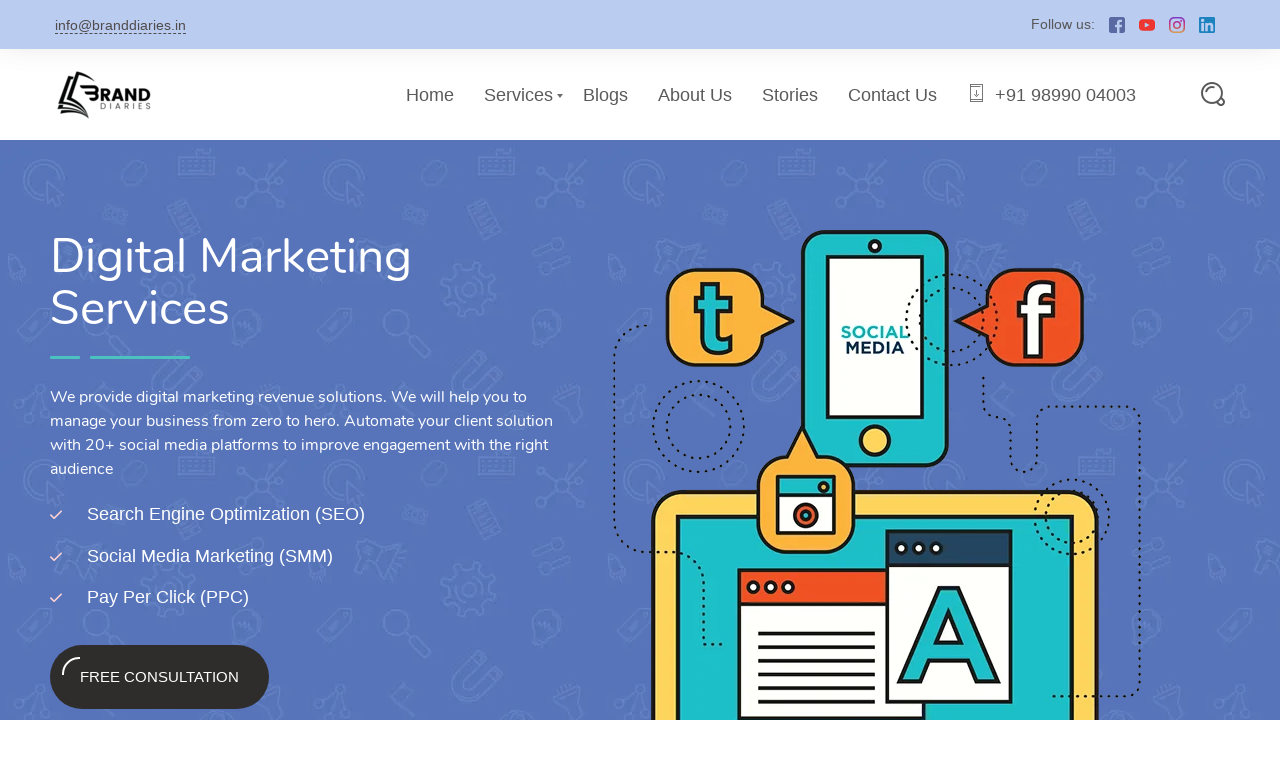

--- FILE ---
content_type: text/html; charset=UTF-8
request_url: https://www.branddiaries.in/digital-marketing/?amp=1
body_size: 28061
content:
    <!DOCTYPE html>
<html lang="en-US">
    <head>
        <meta charset="UTF-8">
        <meta name="viewport" content="width=device-width, initial-scale=1">
        <link rel="profile" href="http://gmpg.org/xfn/11">
        <link rel="pingback" href="https://www.branddiaries.in/xmlrpc.php">
		<meta name='robots' content='index, follow, max-image-preview:large, max-snippet:-1, max-video-preview:-1' />
	<style>img:is([sizes="auto" i], [sizes^="auto," i]) { contain-intrinsic-size: 3000px 1500px }</style>
	
	<!-- This site is optimized with the Yoast SEO plugin v26.2 - https://yoast.com/wordpress/plugins/seo/ -->
	<title>Digital Marketing Agency | Digital Marketing Agency in Gurgaon</title>
	<meta name="description" content="Looking for a reliable digital marketing agency? Look no further than Brand Diaries - the top digital marketing agency in Gurgaon." />
	<link rel="canonical" href="https://www.branddiaries.in/digital-marketing/" />
	<meta property="og:locale" content="en_US" />
	<meta property="og:type" content="article" />
	<meta property="og:title" content="Digital Marketing Agency | Digital Marketing Agency in Gurgaon" />
	<meta property="og:description" content="Looking for a reliable digital marketing agency? Look no further than BrandDiaries - the top digital marketing agency in Gurgaon." />
	<meta property="og:url" content="https://www.branddiaries.in/digital-marketing/" />
	<meta property="og:site_name" content="Brand Diaries" />
	<meta property="article:publisher" content="https://www.facebook.com/branddiaries.in" />
	<meta property="article:modified_time" content="2025-10-22T16:29:40+00:00" />
	<meta property="og:image" content="https://www.branddiaries.in/wp-content/uploads/2016/12/social-photo.png" />
	<meta name="twitter:card" content="summary_large_image" />
	<meta name="twitter:title" content="Digital Marketing Agency | Digital Marketing Agency in Gurgaon" />
	<meta name="twitter:description" content="Looking for a reliable digital marketing agency? Look no further than BrandDiaries - the top digital marketing agency in Gurgaon." />
	<meta name="twitter:label1" content="Est. reading time" />
	<meta name="twitter:data1" content="6 minutes" />
	<!-- / Yoast SEO plugin. -->


<link rel="alternate" type="application/rss+xml" title="Brand Diaries &raquo; Feed" href="https://www.branddiaries.in/feed/" />
<link rel="alternate" type="application/rss+xml" title="Brand Diaries &raquo; Comments Feed" href="https://www.branddiaries.in/comments/feed/" />
<link rel="alternate" type="application/rss+xml" title="Brand Diaries &raquo; Stories Feed" href="https://www.branddiaries.in/web-stories/feed/"><link rel='stylesheet' id='litespeed-cache-dummy-css' href='https://www.branddiaries.in/wp-content/plugins/litespeed-cache/assets/css/litespeed-dummy.css' type='text/css' media='all' />
<style id='classic-theme-styles-inline-css' type='text/css'>
/*! This file is auto-generated */
.wp-block-button__link{color:#fff;background-color:#32373c;border-radius:9999px;box-shadow:none;text-decoration:none;padding:calc(.667em + 2px) calc(1.333em + 2px);font-size:1.125em}.wp-block-file__button{background:#32373c;color:#fff;text-decoration:none}
</style>
<style id='global-styles-inline-css' type='text/css'>
:root{--wp--preset--aspect-ratio--square: 1;--wp--preset--aspect-ratio--4-3: 4/3;--wp--preset--aspect-ratio--3-4: 3/4;--wp--preset--aspect-ratio--3-2: 3/2;--wp--preset--aspect-ratio--2-3: 2/3;--wp--preset--aspect-ratio--16-9: 16/9;--wp--preset--aspect-ratio--9-16: 9/16;--wp--preset--color--black: #000000;--wp--preset--color--cyan-bluish-gray: #abb8c3;--wp--preset--color--white: #ffffff;--wp--preset--color--pale-pink: #f78da7;--wp--preset--color--vivid-red: #cf2e2e;--wp--preset--color--luminous-vivid-orange: #ff6900;--wp--preset--color--luminous-vivid-amber: #fcb900;--wp--preset--color--light-green-cyan: #7bdcb5;--wp--preset--color--vivid-green-cyan: #00d084;--wp--preset--color--pale-cyan-blue: #8ed1fc;--wp--preset--color--vivid-cyan-blue: #0693e3;--wp--preset--color--vivid-purple: #9b51e0;--wp--preset--gradient--vivid-cyan-blue-to-vivid-purple: linear-gradient(135deg,rgba(6,147,227,1) 0%,rgb(155,81,224) 100%);--wp--preset--gradient--light-green-cyan-to-vivid-green-cyan: linear-gradient(135deg,rgb(122,220,180) 0%,rgb(0,208,130) 100%);--wp--preset--gradient--luminous-vivid-amber-to-luminous-vivid-orange: linear-gradient(135deg,rgba(252,185,0,1) 0%,rgba(255,105,0,1) 100%);--wp--preset--gradient--luminous-vivid-orange-to-vivid-red: linear-gradient(135deg,rgba(255,105,0,1) 0%,rgb(207,46,46) 100%);--wp--preset--gradient--very-light-gray-to-cyan-bluish-gray: linear-gradient(135deg,rgb(238,238,238) 0%,rgb(169,184,195) 100%);--wp--preset--gradient--cool-to-warm-spectrum: linear-gradient(135deg,rgb(74,234,220) 0%,rgb(151,120,209) 20%,rgb(207,42,186) 40%,rgb(238,44,130) 60%,rgb(251,105,98) 80%,rgb(254,248,76) 100%);--wp--preset--gradient--blush-light-purple: linear-gradient(135deg,rgb(255,206,236) 0%,rgb(152,150,240) 100%);--wp--preset--gradient--blush-bordeaux: linear-gradient(135deg,rgb(254,205,165) 0%,rgb(254,45,45) 50%,rgb(107,0,62) 100%);--wp--preset--gradient--luminous-dusk: linear-gradient(135deg,rgb(255,203,112) 0%,rgb(199,81,192) 50%,rgb(65,88,208) 100%);--wp--preset--gradient--pale-ocean: linear-gradient(135deg,rgb(255,245,203) 0%,rgb(182,227,212) 50%,rgb(51,167,181) 100%);--wp--preset--gradient--electric-grass: linear-gradient(135deg,rgb(202,248,128) 0%,rgb(113,206,126) 100%);--wp--preset--gradient--midnight: linear-gradient(135deg,rgb(2,3,129) 0%,rgb(40,116,252) 100%);--wp--preset--font-size--small: 13px;--wp--preset--font-size--medium: 20px;--wp--preset--font-size--large: 36px;--wp--preset--font-size--x-large: 42px;--wp--preset--spacing--20: 0.44rem;--wp--preset--spacing--30: 0.67rem;--wp--preset--spacing--40: 1rem;--wp--preset--spacing--50: 1.5rem;--wp--preset--spacing--60: 2.25rem;--wp--preset--spacing--70: 3.38rem;--wp--preset--spacing--80: 5.06rem;--wp--preset--shadow--natural: 6px 6px 9px rgba(0, 0, 0, 0.2);--wp--preset--shadow--deep: 12px 12px 50px rgba(0, 0, 0, 0.4);--wp--preset--shadow--sharp: 6px 6px 0px rgba(0, 0, 0, 0.2);--wp--preset--shadow--outlined: 6px 6px 0px -3px rgba(255, 255, 255, 1), 6px 6px rgba(0, 0, 0, 1);--wp--preset--shadow--crisp: 6px 6px 0px rgba(0, 0, 0, 1);}:where(.is-layout-flex){gap: 0.5em;}:where(.is-layout-grid){gap: 0.5em;}body .is-layout-flex{display: flex;}.is-layout-flex{flex-wrap: wrap;align-items: center;}.is-layout-flex > :is(*, div){margin: 0;}body .is-layout-grid{display: grid;}.is-layout-grid > :is(*, div){margin: 0;}:where(.wp-block-columns.is-layout-flex){gap: 2em;}:where(.wp-block-columns.is-layout-grid){gap: 2em;}:where(.wp-block-post-template.is-layout-flex){gap: 1.25em;}:where(.wp-block-post-template.is-layout-grid){gap: 1.25em;}.has-black-color{color: var(--wp--preset--color--black) !important;}.has-cyan-bluish-gray-color{color: var(--wp--preset--color--cyan-bluish-gray) !important;}.has-white-color{color: var(--wp--preset--color--white) !important;}.has-pale-pink-color{color: var(--wp--preset--color--pale-pink) !important;}.has-vivid-red-color{color: var(--wp--preset--color--vivid-red) !important;}.has-luminous-vivid-orange-color{color: var(--wp--preset--color--luminous-vivid-orange) !important;}.has-luminous-vivid-amber-color{color: var(--wp--preset--color--luminous-vivid-amber) !important;}.has-light-green-cyan-color{color: var(--wp--preset--color--light-green-cyan) !important;}.has-vivid-green-cyan-color{color: var(--wp--preset--color--vivid-green-cyan) !important;}.has-pale-cyan-blue-color{color: var(--wp--preset--color--pale-cyan-blue) !important;}.has-vivid-cyan-blue-color{color: var(--wp--preset--color--vivid-cyan-blue) !important;}.has-vivid-purple-color{color: var(--wp--preset--color--vivid-purple) !important;}.has-black-background-color{background-color: var(--wp--preset--color--black) !important;}.has-cyan-bluish-gray-background-color{background-color: var(--wp--preset--color--cyan-bluish-gray) !important;}.has-white-background-color{background-color: var(--wp--preset--color--white) !important;}.has-pale-pink-background-color{background-color: var(--wp--preset--color--pale-pink) !important;}.has-vivid-red-background-color{background-color: var(--wp--preset--color--vivid-red) !important;}.has-luminous-vivid-orange-background-color{background-color: var(--wp--preset--color--luminous-vivid-orange) !important;}.has-luminous-vivid-amber-background-color{background-color: var(--wp--preset--color--luminous-vivid-amber) !important;}.has-light-green-cyan-background-color{background-color: var(--wp--preset--color--light-green-cyan) !important;}.has-vivid-green-cyan-background-color{background-color: var(--wp--preset--color--vivid-green-cyan) !important;}.has-pale-cyan-blue-background-color{background-color: var(--wp--preset--color--pale-cyan-blue) !important;}.has-vivid-cyan-blue-background-color{background-color: var(--wp--preset--color--vivid-cyan-blue) !important;}.has-vivid-purple-background-color{background-color: var(--wp--preset--color--vivid-purple) !important;}.has-black-border-color{border-color: var(--wp--preset--color--black) !important;}.has-cyan-bluish-gray-border-color{border-color: var(--wp--preset--color--cyan-bluish-gray) !important;}.has-white-border-color{border-color: var(--wp--preset--color--white) !important;}.has-pale-pink-border-color{border-color: var(--wp--preset--color--pale-pink) !important;}.has-vivid-red-border-color{border-color: var(--wp--preset--color--vivid-red) !important;}.has-luminous-vivid-orange-border-color{border-color: var(--wp--preset--color--luminous-vivid-orange) !important;}.has-luminous-vivid-amber-border-color{border-color: var(--wp--preset--color--luminous-vivid-amber) !important;}.has-light-green-cyan-border-color{border-color: var(--wp--preset--color--light-green-cyan) !important;}.has-vivid-green-cyan-border-color{border-color: var(--wp--preset--color--vivid-green-cyan) !important;}.has-pale-cyan-blue-border-color{border-color: var(--wp--preset--color--pale-cyan-blue) !important;}.has-vivid-cyan-blue-border-color{border-color: var(--wp--preset--color--vivid-cyan-blue) !important;}.has-vivid-purple-border-color{border-color: var(--wp--preset--color--vivid-purple) !important;}.has-vivid-cyan-blue-to-vivid-purple-gradient-background{background: var(--wp--preset--gradient--vivid-cyan-blue-to-vivid-purple) !important;}.has-light-green-cyan-to-vivid-green-cyan-gradient-background{background: var(--wp--preset--gradient--light-green-cyan-to-vivid-green-cyan) !important;}.has-luminous-vivid-amber-to-luminous-vivid-orange-gradient-background{background: var(--wp--preset--gradient--luminous-vivid-amber-to-luminous-vivid-orange) !important;}.has-luminous-vivid-orange-to-vivid-red-gradient-background{background: var(--wp--preset--gradient--luminous-vivid-orange-to-vivid-red) !important;}.has-very-light-gray-to-cyan-bluish-gray-gradient-background{background: var(--wp--preset--gradient--very-light-gray-to-cyan-bluish-gray) !important;}.has-cool-to-warm-spectrum-gradient-background{background: var(--wp--preset--gradient--cool-to-warm-spectrum) !important;}.has-blush-light-purple-gradient-background{background: var(--wp--preset--gradient--blush-light-purple) !important;}.has-blush-bordeaux-gradient-background{background: var(--wp--preset--gradient--blush-bordeaux) !important;}.has-luminous-dusk-gradient-background{background: var(--wp--preset--gradient--luminous-dusk) !important;}.has-pale-ocean-gradient-background{background: var(--wp--preset--gradient--pale-ocean) !important;}.has-electric-grass-gradient-background{background: var(--wp--preset--gradient--electric-grass) !important;}.has-midnight-gradient-background{background: var(--wp--preset--gradient--midnight) !important;}.has-small-font-size{font-size: var(--wp--preset--font-size--small) !important;}.has-medium-font-size{font-size: var(--wp--preset--font-size--medium) !important;}.has-large-font-size{font-size: var(--wp--preset--font-size--large) !important;}.has-x-large-font-size{font-size: var(--wp--preset--font-size--x-large) !important;}
:where(.wp-block-post-template.is-layout-flex){gap: 1.25em;}:where(.wp-block-post-template.is-layout-grid){gap: 1.25em;}
:where(.wp-block-columns.is-layout-flex){gap: 2em;}:where(.wp-block-columns.is-layout-grid){gap: 2em;}
:root :where(.wp-block-pullquote){font-size: 1.5em;line-height: 1.6;}
</style>
<link rel='stylesheet' id='contact-form-7-css' href='https://www.branddiaries.in/wp-content/plugins/contact-form-7/includes/css/styles.css' type='text/css' media='all' />
<link rel='stylesheet' id='pk-front-css' href='https://www.branddiaries.in/wp-content/plugins/portfolio-kit/assets/css/front.css' type='text/css' media='all' />
<style id='pk-front-inline-css' type='text/css'>
.pk-single-cont{padding-top: 10px;padding-bottom: 10px;background-color: #ffffff;}.pk-pagination{ background-color: #ffffff; }
</style>
<link rel='stylesheet' id='font-awesome-css' href='https://www.branddiaries.in/wp-content/plugins/elementor/assets/lib/font-awesome/css/font-awesome.min.css' type='text/css' media='all' />
<link rel='stylesheet' id='popup-maker-site-css' href='//www.branddiaries.in/wp-content/uploads/pum/pum-site-styles.css' type='text/css' media='all' />
<link rel='stylesheet' id='seosight-grid-css' href='https://www.branddiaries.in/wp-content/themes/seosight/css/grid.css' type='text/css' media='all' />
<link rel='stylesheet' id='seosight-theme-plugins-css' href='https://www.branddiaries.in/wp-content/themes/seosight/css/theme-plugins.css' type='text/css' media='all' />
<link rel='stylesheet' id='seosight-theme-style-css' href='https://www.branddiaries.in/wp-content/themes/seosight/css/theme-styles.css' type='text/css' media='all' />
<style id='seosight-theme-style-inline-css' type='text/css'>
header .navigation-menu li a{font-weight:400;font-style:normal;} logo, .logo{font-weight:400;font-style:normal;} body, .body{font-family:"Poppins", sans-serif;font-weight:normal;font-size:14px;} h1, .h1{font-weight:400;font-style:normal;} h2, .h2{font-size:30px;} h3, .h3{font-size:23px;} h4, .h4{font-size:18px;} h5, .h5{font-weight:400;font-style:normal;} h6, .h6{font-weight:400;font-style:normal;} 
</style>
<link rel='stylesheet' id='seosight-navigation-css' href='https://www.branddiaries.in/wp-content/themes/seosight/css/navigation.css' type='text/css' media='all' />
<link rel='stylesheet' id='seosight-theme-blocks-css' href='https://www.branddiaries.in/wp-content/themes/seosight/css/blocks.css' type='text/css' media='all' />
<style id='seosight-theme-blocks-inline-css' type='text/css'>
.elementor-section:not(.elementor-inner-section) , .kc_row:not(.kc_row_inner) , .medium-padding120 {padding: 80px 0 80px;}#subscribe-section{background-image: url("https://www.branddiaries.in/wp-content/themes/seosight/images/bg-9.png");;} #stunning-header{background-color:#3e4d50;background-image: url("https://www.branddiaries.in/wp-content/themes/seosight/images/bg-6.png");}
</style>
<link rel='stylesheet' id='seosight-icons-css' href='https://www.branddiaries.in/wp-content/themes/seosight/css/crumina-icons.css' type='text/css' media='all' />
<link rel='stylesheet' id='elementor-icons-seotheme-css' href='https://www.branddiaries.in/wp-content/themes/seosight/css/seotheme.css' type='text/css' media='all' />
<link rel='stylesheet' id='seosight-theme-font-css' href='https://www.branddiaries.in/wp-content/themes/seosight/fonts/Nunito/stylesheet.css' type='text/css' media='all' />
<link rel='stylesheet' id='elementor-frontend-css' href='https://www.branddiaries.in/wp-content/plugins/elementor/assets/css/frontend.min.css' type='text/css' media='all' />
<link rel='stylesheet' id='elementor-post-1929-css' href='https://www.branddiaries.in/wp-content/uploads/elementor/css/post-1929.css' type='text/css' media='all' />
<link rel='stylesheet' id='elementor-seosight-css' href='https://www.branddiaries.in/wp-content/plugins/elementor-seosight/assets/css/styles.css' type='text/css' media='all' />
<link rel='stylesheet' id='she-header-style-css' href='https://www.branddiaries.in/wp-content/plugins/sticky-header-effects-for-elementor/assets/css/she-header-style.css' type='text/css' media='all' />
<link rel='stylesheet' id='elementor-post-1770-css' href='https://www.branddiaries.in/wp-content/uploads/elementor/css/post-1770.css' type='text/css' media='all' />
<link rel='stylesheet' id='child-style-css' href='https://www.branddiaries.in/wp-content/themes/seosight-child/style.css' type='text/css' media='all' />
<link rel='stylesheet' id='ekit-widget-styles-css' href='https://www.branddiaries.in/wp-content/plugins/elementskit-lite/widgets/init/assets/css/widget-styles.css' type='text/css' media='all' />
<link rel='stylesheet' id='ekit-responsive-css' href='https://www.branddiaries.in/wp-content/plugins/elementskit-lite/widgets/init/assets/css/responsive.css' type='text/css' media='all' />
<script type="text/javascript" src="https://www.branddiaries.in/wp-includes/js/jquery/jquery.min.js" id="jquery-core-js"></script>
<script type="text/javascript" src="https://www.branddiaries.in/wp-includes/js/jquery/jquery-migrate.min.js" id="jquery-migrate-js"></script>
<script type="text/javascript" src="https://www.branddiaries.in/wp-content/plugins/sticky-header-effects-for-elementor/assets/js/she-header.js" id="she-header-js"></script>
<link rel="https://api.w.org/" href="https://www.branddiaries.in/wp-json/" /><link rel="alternate" title="JSON" type="application/json" href="https://www.branddiaries.in/wp-json/wp/v2/pages/1770" /><link rel="EditURI" type="application/rsd+xml" title="RSD" href="https://www.branddiaries.in/xmlrpc.php?rsd" />
<meta name="generator" content="WordPress 6.8.3" />
<link rel='shortlink' href='https://www.branddiaries.in/?p=1770' />
<link rel="alternate" title="oEmbed (JSON)" type="application/json+oembed" href="https://www.branddiaries.in/wp-json/oembed/1.0/embed?url=https%3A%2F%2Fwww.branddiaries.in%2Fdigital-marketing%2F" />
<link rel="alternate" title="oEmbed (XML)" type="text/xml+oembed" href="https://www.branddiaries.in/wp-json/oembed/1.0/embed?url=https%3A%2F%2Fwww.branddiaries.in%2Fdigital-marketing%2F&#038;format=xml" />
<!-- HFCM by 99 Robots - Snippet # 1: Search Console -->
<meta name="google-site-verification" content="FzARPEXlLwuaP__-pdJ3zOdThj_5m_eTLDo8eVcG9s0" />
<!-- /end HFCM by 99 Robots -->
<!-- HFCM by 99 Robots - Snippet # 9: GSC- Prachi -->
<meta name="google-site-verification" content="zMStXdkBV-z27sgpcxs6-7cU2ljT0eG_Y65_K4bhBbY" />
<!-- /end HFCM by 99 Robots -->
<script>
	(function (i, s, o, g, r, a, m) {
		i['GoogleAnalyticsObject'] = r;
		i[r] = i[r] || function () {
			(i[r].q = i[r].q || []).push(arguments)
		}, i[r].l = 1 * new Date();
		a = s.createElement(o),
			m = s.getElementsByTagName(o)[0];
		a.async = 1;
		a.src = g;
		m.parentNode.insertBefore(a, m)
	})(window, document, 'script', '//www.google-analytics.com/analytics.js', 'ga');

	ga('create', 'UA-261764842-1', 'auto');
	ga('send', 'pageview');

</script><meta name="generator" content="Elementor 3.32.5; features: e_font_icon_svg, additional_custom_breakpoints; settings: css_print_method-external, google_font-disabled, font_display-auto">

<!-- Schema & Structured Data For WP v1.40 - -->
<script type="application/ld+json" class="saswp-schema-markup-output">
[{"@context":"https:\/\/schema.org\/","@type":"BreadcrumbList","@id":"https:\/\/www.branddiaries.in\/digital-marketing\/#breadcrumb","itemListElement":[{"@type":"ListItem","position":1,"item":{"@id":"https:\/\/www.branddiaries.in","name":"Brand Diaries"}},{"@type":"ListItem","position":2,"item":{"@id":"https:\/\/www.branddiaries.in\/digital-marketing\/","name":"Digital Marketing Agency | Digital Marketing Agency in Gurgaon"}}]}]
</script>

			<style>
				.e-con.e-parent:nth-of-type(n+4):not(.e-lazyloaded):not(.e-no-lazyload),
				.e-con.e-parent:nth-of-type(n+4):not(.e-lazyloaded):not(.e-no-lazyload) * {
					background-image: none !important;
				}
				@media screen and (max-height: 1024px) {
					.e-con.e-parent:nth-of-type(n+3):not(.e-lazyloaded):not(.e-no-lazyload),
					.e-con.e-parent:nth-of-type(n+3):not(.e-lazyloaded):not(.e-no-lazyload) * {
						background-image: none !important;
					}
				}
				@media screen and (max-height: 640px) {
					.e-con.e-parent:nth-of-type(n+2):not(.e-lazyloaded):not(.e-no-lazyload),
					.e-con.e-parent:nth-of-type(n+2):not(.e-lazyloaded):not(.e-no-lazyload) * {
						background-image: none !important;
					}
				}
			</style>
				<style type="text/css" id="custom-background-css">
		body { background-color: #fff; }
		body .content-wrapper { background-color: #fff; }
	</style>
	<link rel="icon" href="https://www.branddiaries.in/wp-content/uploads/2023/03/cropped-brand-diaries-011-1-32x32.webp" sizes="32x32" />
<link rel="icon" href="https://www.branddiaries.in/wp-content/uploads/2023/03/cropped-brand-diaries-011-1-192x192.webp" sizes="192x192" />
<link rel="apple-touch-icon" href="https://www.branddiaries.in/wp-content/uploads/2023/03/cropped-brand-diaries-011-1-180x180.webp" />
<meta name="msapplication-TileImage" content="https://www.branddiaries.in/wp-content/uploads/2023/03/cropped-brand-diaries-011-1-270x270.webp" />
		<style type="text/css" id="wp-custom-css">
			.top-bar {
    background-color: #BBCCF1;
}
span.post__date {
    display: none!important;
}

.contacts-item {
    text-align: left!important;
}
ul#menu-footer-menu-1 {
    padding-bottom: 12px!important;
}
.submit-block-text {
    display: none!important;
}
button.btn-hover-shadow.btn.btn-medium.btn--gray {
    width: 100% !important;
}
input.wpcf7-form-control.wpcf7-submit.has-spinner {
    background: #467ff7 !important;
    color: white !important;
}
		</style>
		    </head>
<body class="wp-singular page-template-default page page-id-1770 wp-theme-seosight wp-child-theme-seosight-child group-blog footer-widgets singular crumina-grid elementor-default elementor-kit-1929 elementor-page elementor-page-1770">
    
    <a class="skip-link screen-reader-text" href="#primary">Skip to content</a>
    <!-- Header -->

    <header class="header navigation navigation-justified header-top-bar sticky-top header-sticky-desktop sticky-top header-sticky-mobile" id="site-header">
		    <div class="top-bar ">
        <div class="container">
			<div class="top-bar-content-wrapper">
								<div class="top-bar-contact">
																<div class="contact-item">
							<a href="mailto:info@branddiaries.in">info@branddiaries.in</a>
						</div>

					
				</div>

									<div class="follow_us">
						<span>Follow us:</span>
						<div class="socials">
															<a href="https://www.facebook.com/profile.php?id=100088295307574&amp;mibextid=ZbWKwL" target="_blank" class="social__item" rel="nofollow">
									<img src="https://www.branddiaries.in/wp-content/themes/seosight/svg/socials/facebook.svg" alt="Facebook">
								</a>
															<a href="https://www.youtube.com/@brand_diaries" target="_blank" class="social__item" rel="nofollow">
									<img src="https://www.branddiaries.in/wp-content/themes/seosight/svg/socials/youtube.svg" alt="Youtube">
								</a>
															<a href="https://instagram.com/brand_diaries_official?igshid=YmMyMTA2M2Y=" target="_blank" class="social__item" rel="nofollow">
									<img src="https://www.branddiaries.in/wp-content/themes/seosight/svg/socials/instagram.svg" alt="Instagram">
								</a>
															<a href="https://www.linkedin.com/company/branddiariesofficial/" target="_blank" class="social__item" rel="nofollow">
									<img src="https://www.branddiaries.in/wp-content/themes/seosight/svg/socials/linkedin.svg" alt="Linkedin">
								</a>
													</div>
					</div>
				
								<i class="top-bar-close">
					<span></span>
					<span></span>
				</i>
			</div>
        </div>
    </div>        <div class="container">

            <div class="navigation-header">
                <div class="navigation-logo">
                    <div class="logo">
						<a href="https://www.branddiaries.in" class="full-block-link" rel="home"></a><img src="http://www.branddiaries.in/wp-content/uploads/2024/06/brand-diaries-logo.webp" alt="Brand Diaries" width="100" height="51" style="" />                    </div>
                </div>
				<div id="top-bar-js" class="top-bar-link"><svg viewBox="0 0 330 330">
  <path d="M165 0C74.019 0 0 74.02 0 165.001 0 255.982 74.019 330 165 330s165-74.018 165-164.999S255.981 0 165 0zm0 300c-74.44 0-135-60.56-135-134.999S90.56 30 165 30s135 60.562 135 135.001C300 239.44 239.439 300 165 300z"/>
  <path d="M164.998 70c-11.026 0-19.996 8.976-19.996 20.009 0 11.023 8.97 19.991 19.996 19.991 11.026 0 19.996-8.968 19.996-19.991 0-11.033-8.97-20.009-19.996-20.009zM165 140c-8.284 0-15 6.716-15 15v90c0 8.284 6.716 15 15 15 8.284 0 15-6.716 15-15v-90c0-8.284-6.716-15-15-15z"/>
</svg></div>                <div class="navigation-button-toggler">
                    <i class="hamburger-icon"></i>
                </div>
            </div>

            <div class="navigation-body">
                <div class="navigation-body-header">
                    <div class="navigation-logo">
                        <div class="logo">
							<a href="https://www.branddiaries.in" class="full-block-link" rel="home"></a><img src="http://www.branddiaries.in/wp-content/uploads/2024/06/brand-diaries-logo.webp" alt="Brand Diaries" width="100" height="51" style="" />                        </div>
                    </div>
                    <span class="navigation-body-close-button">&#10005;</span>
                </div>

                <div class="navigation-body-section navigation-additional-menu">
	                <ul id="primary-menu" class="navigation-menu"><li id="menu-item-2006" class="menu-item menu-item-type-post_type menu-item-object-page menu-item-home menu-item-2006 navigation-item"><a href="https://www.branddiaries.in/" class="navigation-link" >Home</a></li>
<li id="menu-item-2024" class="menu-item menu-item-type-custom menu-item-object-custom current-menu-ancestor current-menu-parent menu-item-has-children menu-item-2024 navigation-item"><a href="#" class="navigation-link" >Services</a>
<ul class="navigation-dropdown sub-menu-has-icons">
	<li id="menu-item-2025" class="menu-item menu-item-type-custom menu-item-object-custom menu-item-2025 navigation-dropdown-item"><div class="megamenu-item-info"><div class="h6 megamenu-item-info-title" >List of services</div><div class="megamenu-item-info-text" >Choose a Service</div></div></li>
	<li id="menu-item-2020" class="menu-item menu-item-type-post_type menu-item-object-page current-menu-item page_item page-item-1770 current_page_item menu-item-has-children menu-item-has-icon menu-item-2020 navigation-dropdown-item"><a href="https://www.branddiaries.in/digital-marketing/" class="navigation-link" ><i class="menu-item-icon seotheme seotheme-social-media" ></i>Digital Services<i class="seoicon-right-arrow" ></i></a>
	<ul class="navigation-dropdown sub-menu-has-icons">
		<li id="menu-item-3071" class="menu-item menu-item-type-post_type menu-item-object-page menu-item-has-icon menu-item-3071 navigation-dropdown-item"><a href="https://www.branddiaries.in/seo-company-in-gurgaon/" class="navigation-link" ><i class="menu-item-icon seotheme seotheme-vertical-bars" ></i>Search Engine Optimization<i class="seoicon-right-arrow" ></i></a></li>
		<li id="menu-item-3072" class="menu-item menu-item-type-post_type menu-item-object-page menu-item-has-icon menu-item-3072 navigation-dropdown-item"><a href="https://www.branddiaries.in/social-media-marketing-agency-in-gurgaon-delhi-ncr/" class="navigation-link" ><i class="menu-item-icon seotheme seotheme-megaphone" ></i>Social Media Marketing<i class="seoicon-right-arrow" ></i></a></li>
		<li id="menu-item-3073" class="menu-item menu-item-type-post_type menu-item-object-page menu-item-has-icon menu-item-3073 navigation-dropdown-item"><a href="https://www.branddiaries.in/ad-agency-in-gurgaon/" class="navigation-link" ><i class="menu-item-icon seotheme seotheme-search-1-1" ></i>Pay Per Click Ads<i class="seoicon-right-arrow" ></i></a></li>
	</ul>
</li>
	<li id="menu-item-2666" class="menu-item menu-item-type-post_type menu-item-object-page menu-item-has-icon menu-item-2666 navigation-dropdown-item"><a href="https://www.branddiaries.in/website-designing-company-in-gurgaon/" class="navigation-link" ><i class="menu-item-icon seotheme seotheme-browser-visualization" ></i>Website Designing<i class="seoicon-right-arrow" ></i></a></li>
	<li id="menu-item-2667" class="menu-item menu-item-type-post_type menu-item-object-page menu-item-has-icon menu-item-2667 navigation-dropdown-item"><a href="https://www.branddiaries.in/graphic-design-agency-in-gurgaon/" class="navigation-link" ><i class="menu-item-icon seotheme seotheme-graphic" ></i>Graphic Designing<i class="seoicon-right-arrow" ></i></a></li>
</ul>
</li>
<li id="menu-item-3506" class="menu-item menu-item-type-post_type menu-item-object-page menu-item-3506 navigation-item"><a href="https://www.branddiaries.in/blogs/" class="navigation-link" >Blogs</a></li>
<li id="menu-item-3069" class="menu-item menu-item-type-post_type menu-item-object-page menu-item-3069 navigation-item"><a href="https://www.branddiaries.in/about-our-agency/" class="navigation-link" >About Us</a></li>
<li id="menu-item-3859" class="menu-item menu-item-type-post_type menu-item-object-page menu-item-3859 navigation-item"><a href="https://www.branddiaries.in/web-stories/" class="navigation-link" >Stories</a></li>
<li id="menu-item-3070" class="menu-item menu-item-type-post_type menu-item-object-page menu-item-3070 navigation-item"><a href="https://www.branddiaries.in/contact-us/" class="navigation-link" >Contact Us</a></li>
<li id="menu-item-3077" class="menu-item menu-item-type-custom menu-item-object-custom menu-item-has-icon menu-item-3077 navigation-item"><a href="tel:+919899004003" class="navigation-link" ><i class="menu-item-icon seotheme seotheme-downloading-from-smartphone" ></i>+91 98990 04003</a></li>
</ul>					            <ul class="nav-add">
                                <li class="search search_main"><div class="js-open-p-search"><i class="seoicon-loupe"></i></div></li><!-- Dropdown Search-->
<div class="popup-search">
	<form method="get" action="https://www.branddiaries.in/" class="search-inline">
		<label for="search-drop-input" class="screen-reader-text">Search</label>
		<input class="input-standard-grey" id="search-drop-input" required="required" name="s" placeholder="Type and hit Enter..." type="search" value="">
		<button class="search-btn">
			<i class="seoicon-loupe"></i>
		</button>
	</form>
</div>
<!-- # Dropdown Search-->
            </ul>

                            </div>

				            </div>

        </div>
    </header>
	    <div class="top-bar ">
        <div class="container">
			<div class="top-bar-content-wrapper">
								<div class="top-bar-contact">
																<div class="contact-item">
							<a href="mailto:info@branddiaries.in">info@branddiaries.in</a>
						</div>

					
				</div>

									<div class="follow_us">
						<span>Follow us:</span>
						<div class="socials">
															<a href="https://www.facebook.com/profile.php?id=100088295307574&amp;mibextid=ZbWKwL" target="_blank" class="social__item" rel="nofollow">
									<img src="https://www.branddiaries.in/wp-content/themes/seosight/svg/socials/facebook.svg" alt="Facebook">
								</a>
															<a href="https://www.youtube.com/@brand_diaries" target="_blank" class="social__item" rel="nofollow">
									<img src="https://www.branddiaries.in/wp-content/themes/seosight/svg/socials/youtube.svg" alt="Youtube">
								</a>
															<a href="https://instagram.com/brand_diaries_official?igshid=YmMyMTA2M2Y=" target="_blank" class="social__item" rel="nofollow">
									<img src="https://www.branddiaries.in/wp-content/themes/seosight/svg/socials/instagram.svg" alt="Instagram">
								</a>
															<a href="https://www.linkedin.com/company/branddiariesofficial/" target="_blank" class="social__item" rel="nofollow">
									<img src="https://www.branddiaries.in/wp-content/themes/seosight/svg/socials/linkedin.svg" alt="Linkedin">
								</a>
													</div>
					</div>
				
								<i class="top-bar-close">
					<span></span>
					<span></span>
				</i>
			</div>
        </div>
    </div>
    <!-- ... End Header -->
	    <div class="content-wrapper">

		<div id="primary" class="page-builder-wrap">
		<div class="row ">
			<div class="col-lg-12 col-md-12 col-sm-12">
				<main id="main" class="site-main content-main-full" >

					<div id="page-1770">
	    <div class="entry-content">
				<div data-elementor-type="wp-page" data-elementor-id="1770" class="elementor elementor-1770">
						<section class="elementor-section elementor-top-section elementor-element elementor-element-4082048 elementor-section-stretched elementor-section-boxed elementor-section-height-default elementor-section-height-default" data-id="4082048" data-element_type="section" data-settings="{&quot;stretch_section&quot;:&quot;section-stretched&quot;,&quot;background_background&quot;:&quot;classic&quot;}">
						<div class="elementor-container elementor-column-gap-default">
					<div class="elementor-column elementor-col-50 elementor-top-column elementor-element elementor-element-0901968" data-id="0901968" data-element_type="column">
			<div class="elementor-widget-wrap elementor-element-populated">
						<div class="elementor-element elementor-element-8ae0a87 elementor-widget elementor-widget-seosight_title" data-id="8ae0a87" data-element_type="widget" data-widget_type="seosight_title.default">
				<div class="elementor-widget-container">
							<header class="crumina-module crumina-heading align-left" >
						<div class="title-text-wrap">
		    	<h1 class="heading-title">
					Digital Marketing Services				</h1>
						    </div>
			<div class="heading-decoration">		    <span class="first"></span><span class="second"></span>
			</div>		        <div class="h5 heading-text">We provide digital marketing revenue solutions. We will help you to manage your business from zero to hero. Automate your client solution with 20+ social media platforms to improve engagement with the right audience </div>
					</header>
						</div>
				</div>
				<div class="elementor-element elementor-element-c90bdc4 elementor-widget elementor-widget-seosight_ul_style" data-id="c90bdc4" data-element_type="widget" data-widget_type="seosight_ul_style.default">
				<div class="elementor-widget-container">
					        <div class="crumina-module list list--secondary" data-icon="seoicon-check">
            <ul><li>Search Engine Optimization (SEO)</li><li>Social Media Marketing (SMM)</li><li>Pay Per Click (PPC)</li></ul>        </div>
        				</div>
				</div>
				<div class="elementor-element elementor-element-3ea74ac elementor-widget elementor-widget-seosight_button" data-id="3ea74ac" data-element_type="widget" data-widget_type="seosight_button.default">
				<div class="elementor-widget-container">
					        <div class="crumina-module crum-button inline-block">
            <a href="#contact-now" target="_self"   class="btn btn-medium btn--dark icon-right btn-hover-shadow  ">
                <span class="text">Free consultation</span>                <span class="semicircle"></span>
                            </a>
        </div>
        <style>
            .es-icon-2:before{font-family: inherit;}
            div.elementor-element-3ea74ac.inline-block, div.elementor-element-3ea74ac .inline-block {display: inline-block; width: auto; float: none;}
        </style>
        <script>
                                jQuery('[data-id="3ea74ac"]').addClass('inline-block crum-button').find('.elementor-widget-container,.elementor-element-overlay').addClass('inline-block');
                        </script>
            				</div>
				</div>
					</div>
		</div>
				<div class="elementor-column elementor-col-50 elementor-top-column elementor-element elementor-element-bcc269e" data-id="bcc269e" data-element_type="column">
			<div class="elementor-widget-wrap elementor-element-populated">
						<div class="elementor-element elementor-element-7d67b49 elementor-widget elementor-widget-seosight_single_image" data-id="7d67b49" data-element_type="widget" data-widget_type="seosight_single_image.default">
				<div class="elementor-widget-container">
					        <div class="crumina-module single-image">
							<img fetchpriority="high" decoding="async" width="570" height="581" src="https://www.branddiaries.in/wp-content/uploads/2016/12/social-photo.png" class="center" alt="Digital Marketing Agency in Gurgaon" srcset="https://www.branddiaries.in/wp-content/uploads/2016/12/social-photo.png 570w, https://www.branddiaries.in/wp-content/uploads/2016/12/social-photo-294x300.png 294w, https://www.branddiaries.in/wp-content/uploads/2016/12/social-photo-78x80.png 78w, https://www.branddiaries.in/wp-content/uploads/2016/12/social-photo-290x296.png 290w" sizes="(max-width: 570px) 100vw, 570px" />						        </div>
						</div>
				</div>
					</div>
		</div>
					</div>
		</section>
				<section class="elementor-section elementor-top-section elementor-element elementor-element-7d14e01 elementor-hidden-desktop elementor-hidden-tablet elementor-hidden-mobile elementor-section-boxed elementor-section-height-default elementor-section-height-default" data-id="7d14e01" data-element_type="section">
						<div class="elementor-container elementor-column-gap-default">
					<div class="elementor-column elementor-col-100 elementor-top-column elementor-element elementor-element-7a8f70e" data-id="7a8f70e" data-element_type="column">
			<div class="elementor-widget-wrap elementor-element-populated">
						<div class="elementor-element elementor-element-eaab55d elementor-widget elementor-widget-seosight_title" data-id="eaab55d" data-element_type="widget" data-widget_type="seosight_title.default">
				<div class="elementor-widget-container">
							<header class="crumina-module crumina-heading align-left" >
						<div class="title-text-wrap">
		    	<h2 class="heading-title">
					Professional Tools for Your Business				</h2>
						    </div>
			<div class="heading-decoration">		    <span class="first"></span><span class="second"></span>
			</div>		        <div class="h5 heading-text">Qumonstraverunt lectores legere me lius saepius.</div>
					</header>
						</div>
				</div>
				<section class="elementor-section elementor-inner-section elementor-element elementor-element-611443e elementor-section-boxed elementor-section-height-default elementor-section-height-default" data-id="611443e" data-element_type="section">
						<div class="elementor-container elementor-column-gap-default">
					<div class="elementor-column elementor-col-50 elementor-inner-column elementor-element elementor-element-b30d4c7" data-id="b30d4c7" data-element_type="column">
			<div class="elementor-widget-wrap elementor-element-populated">
						<div class="elementor-element elementor-element-2d37ec0 elementor-widget elementor-widget-seosight_pie_chart" data-id="2d37ec0" data-element_type="widget" data-widget_type="seosight_pie_chart.default">
				<div class="elementor-widget-container">
					        <div class="crumina-module crumina-pie-chart-item pie-chart--standard">
            <div class="pie-chart js-run-pie-chart" data-value="0.43" data-startcolor="#FC9700" data-endcolor="#B9750F" data-emptyfill="#fff" data-chartsize="320" >
                                    <div class="content">43<span>%</span></div>
                            </div>
            <div class="pie-chart-content">
                <h4 class="pie-chart-content-title">Brand Monitoring</h4><div class="pie-chart-content-text"><p>Lorem ipsum dolor sit amet, consectetuer adipiscing elit, sed diam nonummy nibh euismod tincidunt.</p>
</div><a href="#" class="more" target="_self" title="Read More" >Read More<i class="seoicon-right-arrow"></i></a>            </div>
        </div>
        				</div>
				</div>
					</div>
		</div>
				<div class="elementor-column elementor-col-50 elementor-inner-column elementor-element elementor-element-98fe129" data-id="98fe129" data-element_type="column">
			<div class="elementor-widget-wrap elementor-element-populated">
						<div class="elementor-element elementor-element-e794551 elementor-widget elementor-widget-seosight_pie_chart" data-id="e794551" data-element_type="widget" data-widget_type="seosight_pie_chart.default">
				<div class="elementor-widget-container">
					        <div class="crumina-module crumina-pie-chart-item pie-chart--standard">
            <div class="pie-chart js-run-pie-chart" data-value="0.55" data-startcolor="#FC9700" data-endcolor="#B9750F" data-emptyfill="#fff" data-chartsize="320" >
                                    <div class="content">55<span>%</span></div>
                            </div>
            <div class="pie-chart-content">
                <h4 class="pie-chart-content-title">Social Media Contests</h4><div class="pie-chart-content-text"><p>Lorem ipsum dolor sit amet, consectetuer adipiscing elit, sed diam nonummy nibh euismod tincidunt.</p>
</div><a href="#" class="more" target="_self" title="Read More" >Read More<i class="seoicon-right-arrow"></i></a>            </div>
        </div>
        				</div>
				</div>
					</div>
		</div>
					</div>
		</section>
				<section class="elementor-section elementor-inner-section elementor-element elementor-element-4b8f2ee elementor-section-boxed elementor-section-height-default elementor-section-height-default" data-id="4b8f2ee" data-element_type="section">
						<div class="elementor-container elementor-column-gap-default">
					<div class="elementor-column elementor-col-50 elementor-inner-column elementor-element elementor-element-31a7ffb" data-id="31a7ffb" data-element_type="column">
			<div class="elementor-widget-wrap elementor-element-populated">
						<div class="elementor-element elementor-element-23b33b2 elementor-widget elementor-widget-seosight_pie_chart" data-id="23b33b2" data-element_type="widget" data-widget_type="seosight_pie_chart.default">
				<div class="elementor-widget-container">
					        <div class="crumina-module crumina-pie-chart-item pie-chart--standard">
            <div class="pie-chart js-run-pie-chart" data-value="0.9" data-startcolor="#FC9700" data-endcolor="#B9750F" data-emptyfill="#fff" data-chartsize="320" >
                                    <div class="content">90<span>%</span></div>
                            </div>
            <div class="pie-chart-content">
                <h4 class="pie-chart-content-title">Social Media Management</h4><div class="pie-chart-content-text"><p>Lorem ipsum dolor sit amet, consectetuer adipiscing elit, sed diam nonummy nibh euismod tincidunt.</p>
</div><a href="#" class="more" target="_self" title="Read More" >Read More<i class="seoicon-right-arrow"></i></a>            </div>
        </div>
        				</div>
				</div>
					</div>
		</div>
				<div class="elementor-column elementor-col-50 elementor-inner-column elementor-element elementor-element-4ae9848" data-id="4ae9848" data-element_type="column">
			<div class="elementor-widget-wrap elementor-element-populated">
						<div class="elementor-element elementor-element-bfbab7b elementor-widget elementor-widget-seosight_pie_chart" data-id="bfbab7b" data-element_type="widget" data-widget_type="seosight_pie_chart.default">
				<div class="elementor-widget-container">
					        <div class="crumina-module crumina-pie-chart-item pie-chart--standard">
            <div class="pie-chart js-run-pie-chart" data-value="0.19" data-startcolor="#FC9700" data-endcolor="#B9750F" data-emptyfill="#fff" data-chartsize="320" >
                                    <div class="content">19<span>%</span></div>
                            </div>
            <div class="pie-chart-content">
                <h4 class="pie-chart-content-title">Custom Profile Design</h4><div class="pie-chart-content-text"><p>Lorem ipsum dolor sit amet, consectetuer adipiscing elit, sed diam nonummy nibh euismod tincidunt.</p>
</div><a href="#" class="more" target="_self" title="Read More" >Read More<i class="seoicon-right-arrow"></i></a>            </div>
        </div>
        				</div>
				</div>
					</div>
		</div>
					</div>
		</section>
					</div>
		</div>
					</div>
		</section>
				<section class="elementor-section elementor-top-section elementor-element elementor-element-65d5efd elementor-section-stretched elementor-section-boxed elementor-section-height-default elementor-section-height-default" data-id="65d5efd" data-element_type="section" data-settings="{&quot;stretch_section&quot;:&quot;section-stretched&quot;,&quot;background_background&quot;:&quot;classic&quot;}">
						<div class="elementor-container elementor-column-gap-default">
					<div class="elementor-column elementor-col-100 elementor-top-column elementor-element elementor-element-2ca5c0c" data-id="2ca5c0c" data-element_type="column">
			<div class="elementor-widget-wrap elementor-element-populated">
						<div class="elementor-element elementor-element-8f3b1b8 elementor-widget elementor-widget-seosight_title" data-id="8f3b1b8" data-element_type="widget" data-widget_type="seosight_title.default">
				<div class="elementor-widget-container">
							<header class="crumina-module crumina-heading align-center" >
						<div class="title-text-wrap">
		    	<h2 class="heading-title">
					Our Major Approches to Business Theory				</h2>
						    </div>
			<div class="heading-decoration">		    <span class="first"></span><span class="second"></span>
			</div>		        <div class="h5 heading-text">Mirum est notare quam littera gothica nunc.</div>
					</header>
						</div>
				</div>
				<section class="elementor-section elementor-inner-section elementor-element elementor-element-630b798 elementor-section-boxed elementor-section-height-default elementor-section-height-default" data-id="630b798" data-element_type="section">
						<div class="elementor-container elementor-column-gap-default">
					<div class="elementor-column elementor-col-50 elementor-inner-column elementor-element elementor-element-5b95db6" data-id="5b95db6" data-element_type="column">
			<div class="elementor-widget-wrap elementor-element-populated">
						<div class="elementor-element elementor-element-b87cce3 elementor-widget elementor-widget-seosight_info_box" data-id="b87cce3" data-element_type="widget" data-widget_type="seosight_info_box.default">
				<div class="elementor-widget-container">
					        <div class="crumina-module crumina-info-box info-box--standard">
            <div class="info-box-image-cont">
                <div class="info-box-image">
					<img decoding="async" src="https://www.branddiaries.in/wp-content/uploads/2016/11/1457824553_67_-_Targets.svg" class="attachment-full size-full" alt="Digital Marketing Strategy Company Delhi NCR" />                </div>
            </div>
            <div class="info-box-content">
				                    <h5 class="info-box-title">Plan &amp; Execution</h5>
								                    <div class="info-box-text">A Significant Plan &amp; On-time execution of Digital Marketing Campaign take your business to the next level </div>
								            </div>
        </div>
						</div>
				</div>
					</div>
		</div>
				<div class="elementor-column elementor-col-50 elementor-inner-column elementor-element elementor-element-c1c2e12" data-id="c1c2e12" data-element_type="column">
			<div class="elementor-widget-wrap elementor-element-populated">
						<div class="elementor-element elementor-element-aed2f4c elementor-widget elementor-widget-seosight_info_box" data-id="aed2f4c" data-element_type="widget" data-widget_type="seosight_info_box.default">
				<div class="elementor-widget-container">
					        <div class="crumina-module crumina-info-box info-box--standard">
            <div class="info-box-image-cont">
                <div class="info-box-image">
					<img decoding="async" src="https://www.branddiaries.in/wp-content/uploads/2016/11/1457815288_business_3-02.svg" class="attachment-full size-full" alt="social media marketing agency in gurgaon delhi ncr" />                </div>
            </div>
            <div class="info-box-content">
				                    <h5 class="info-box-title">Customers &amp; Competitors</h5>
								                    <div class="info-box-text">A competitive analysis is a strategy that involves researching major competitors to gain insight into their products, sales, and marketing. </div>
								            </div>
        </div>
						</div>
				</div>
					</div>
		</div>
					</div>
		</section>
					</div>
		</div>
					</div>
		</section>
				<section class="elementor-section elementor-top-section elementor-element elementor-element-611d098 elementor-section-stretched elementor-section-boxed elementor-section-height-default elementor-section-height-default" data-id="611d098" data-element_type="section" data-settings="{&quot;stretch_section&quot;:&quot;section-stretched&quot;,&quot;background_background&quot;:&quot;classic&quot;}">
						<div class="elementor-container elementor-column-gap-default">
					<div class="elementor-column elementor-col-100 elementor-top-column elementor-element elementor-element-004bcdd" data-id="004bcdd" data-element_type="column">
			<div class="elementor-widget-wrap elementor-element-populated">
						<div class="elementor-element elementor-element-705ab22 elementor-widget elementor-widget-seosight_title" data-id="705ab22" data-element_type="widget" data-widget_type="seosight_title.default">
				<div class="elementor-widget-container">
							<header class="crumina-module crumina-heading align-center" >
						<div class="title-text-wrap">
		    	<h2 class="heading-title">
					Our Digital Marketing Services				</h2>
						    </div>
			<div class="heading-decoration">		    <span class="first"></span><span class="second"></span>
			</div>		</header>
						</div>
				</div>
				<section class="elementor-section elementor-inner-section elementor-element elementor-element-5d42525 elementor-section-boxed elementor-section-height-default elementor-section-height-default" data-id="5d42525" data-element_type="section">
						<div class="elementor-container elementor-column-gap-default">
					<div class="elementor-column elementor-col-33 elementor-inner-column elementor-element elementor-element-ba62972" data-id="ba62972" data-element_type="column">
			<div class="elementor-widget-wrap elementor-element-populated">
						<div class="elementor-element elementor-element-b427b6e elementor-widget elementor-widget-seosight_info_box" data-id="b427b6e" data-element_type="widget" data-widget_type="seosight_info_box.default">
				<div class="elementor-widget-container">
					        <div class="crumina-module crumina-info-box info-box--standard-centered">
            <div class="info-box-image-cont">
                <div class="info-box-image">
					<img decoding="async" src="https://www.branddiaries.in/wp-content/uploads/2016/12/1459361182_office-32.svg" class="attachment-full size-full" alt="Website Designing Company in Gurgaon" />                </div>
            </div>
            <div class="info-box-content">
				                    <h5 class="info-box-title"><a href="https://www.branddiaries.in/search-engine-optimization/" target="_self" title="Read More">SEO</a></h5>
								                    <div class="info-box-text">Our SEO experts work closely with our client to develop personalized SEO strategies to increase organic traffic.</div>
								<a href="https://www.branddiaries.in/search-engine-optimization/" target="_self" title="Read More" class="btn  btn-hover-shadow btn-small btn--dark" ><span class="text">Read More </span><span class="semicircle"></span></a>            </div>
        </div>
						</div>
				</div>
					</div>
		</div>
				<div class="elementor-column elementor-col-33 elementor-inner-column elementor-element elementor-element-580de2f" data-id="580de2f" data-element_type="column">
			<div class="elementor-widget-wrap elementor-element-populated">
						<div class="elementor-element elementor-element-33d219c elementor-widget elementor-widget-seosight_info_box" data-id="33d219c" data-element_type="widget" data-widget_type="seosight_info_box.default">
				<div class="elementor-widget-container">
					        <div class="crumina-module crumina-info-box info-box--standard-centered">
            <div class="info-box-image-cont">
                <div class="info-box-image">
					<img decoding="async" src="https://www.branddiaries.in/wp-content/uploads/2020/01/darts_dart_target_spear_game_sport_competition_presentation_goals_aim.svg" class="attachment-full size-full" alt="Goals | Best PPC Agency" />                </div>
            </div>
            <div class="info-box-content">
				                    <h5 class="info-box-title"><a href="https://www.branddiaries.in/social-media-marketing-2/" target="_self" title="Read more">Social Media MArketing</a></h5>
								                    <div class="info-box-text">Our SMM strategies amplify your brand limitless leverage, fueling sales, and funnel sale helps in leading generation</div>
								<a href="https://www.branddiaries.in/social-media-marketing-2/" target="_self" title="Read more" class="btn  btn-hover-shadow btn-small btn--dark" ><span class="text">Read more </span><span class="semicircle"></span></a>            </div>
        </div>
						</div>
				</div>
					</div>
		</div>
				<div class="elementor-column elementor-col-33 elementor-inner-column elementor-element elementor-element-9df1e2f" data-id="9df1e2f" data-element_type="column">
			<div class="elementor-widget-wrap elementor-element-populated">
						<div class="elementor-element elementor-element-ed4d85c elementor-widget elementor-widget-seosight_info_box" data-id="ed4d85c" data-element_type="widget" data-widget_type="seosight_info_box.default">
				<div class="elementor-widget-container">
					        <div class="crumina-module crumina-info-box info-box--standard-centered">
            <div class="info-box-image-cont">
                <div class="info-box-image">
					<img decoding="async" width="90" height="90" src="https://www.branddiaries.in/wp-content/uploads/2016/12/request.svg" class="attachment-full size-full" alt="PPC | Digital marketing Company in Gurgaon" />                </div>
            </div>
            <div class="info-box-content">
				                    <h5 class="info-box-title"><a href="https://www.branddiaries.in/pay-per-click-ppc-management/" target="_self" title="Read more">PPC</a></h5>
								                    <div class="info-box-text">Brand Diares takes pride in delivering the best PPC services. Our PPC specialist has formulated a successful recipe for the PPC campaigns.</div>
								<a href="https://www.branddiaries.in/pay-per-click-ppc-management/" target="_self" title="Read more" class="btn  btn-hover-shadow btn-small btn--dark" ><span class="text">Read more </span><span class="semicircle"></span></a>            </div>
        </div>
						</div>
				</div>
					</div>
		</div>
					</div>
		</section>
					</div>
		</div>
					</div>
		</section>
				<section class="elementor-section elementor-top-section elementor-element elementor-element-af26132 elementor-section-stretched elementor-hidden-desktop elementor-hidden-tablet elementor-hidden-mobile elementor-section-boxed elementor-section-height-default elementor-section-height-default" data-id="af26132" data-element_type="section" data-settings="{&quot;stretch_section&quot;:&quot;section-stretched&quot;,&quot;background_background&quot;:&quot;classic&quot;}">
						<div class="elementor-container elementor-column-gap-default">
					<div class="elementor-column elementor-col-100 elementor-top-column elementor-element elementor-element-22a32ab" data-id="22a32ab" data-element_type="column">
			<div class="elementor-widget-wrap elementor-element-populated">
						<div class="elementor-element elementor-element-1b029b2 elementor-widget elementor-widget-seosight_title" data-id="1b029b2" data-element_type="widget" data-widget_type="seosight_title.default">
				<div class="elementor-widget-container">
							<header class="crumina-module crumina-heading with-read-more" style="text-align: left;">
						<div class="title-text-wrap">
		    	<h2 class="heading-title">
					Our Customers Say 				</h2>
				<a href="#" class="read-more" title="Read All Testimonials" target="_self" >Read All Testimonials<i class="seoicon-right-arrow"></i></a>		    </div>
			<div class="heading-decoration">		    <span class="first"></span><span class="second"></span>
			</div>		</header>
						</div>
				</div>
				<div class="elementor-element elementor-element-a21ded0 elementor-widget elementor-widget-seosight_testimonial_slider" data-id="a21ded0" data-element_type="widget" data-widget_type="seosight_testimonial_slider.default">
				<div class="elementor-widget-container">
					
        <div class="crumina-module crum-testimonial-slider crumina-module-slider">
			                <div class="swiper-container testimonial-slider-arrow pagination-bottom" data-show-items="2" data-scroll-items="2">
                    <div class="swiper-wrapper">
						                            <div class="swiper-slide">
                                <div class="crumina-testimonial-item testimonial-item-arrow">
									<h5 class="testimonial-text" >Investigationes demonstraverunt lectores legere me lius quod ii legunt.</h5><div class="author-info-wrap"><div class="testimonial-img-author"><img loading="lazy" decoding="async" width="53" height="64" src="https://www.branddiaries.in/wp-content/uploads/2016/11/avatar.png" class="attachment-75x75 size-75x75" alt="Jonathan Simpson" /></div><div class="author-info"><h6 class="author-name">Jonathan Simpson</h6><div class="author-company">Lead Manager</div></div><div class="quote"><i class="seoicon-quotes"></i></div></div>                                </div>
                            </div>
						                            <div class="swiper-slide">
                                <div class="crumina-testimonial-item testimonial-item-arrow">
									<h5 class="testimonial-text" >Nam liber tempor cum soluta nobis eleifend option congue nihil imperdiet doming id quod mazim.      </h5><div class="author-info-wrap"><div class="testimonial-img-author"><img loading="lazy" decoding="async" width="55" height="64" src="https://www.branddiaries.in/wp-content/uploads/2016/11/avatar3.png" class="attachment-75x75 size-75x75" alt="Angelina Johnson" /></div><div class="author-info"><h6 class="author-name">Angelina Johnson</h6><div class="author-company">Sales Manager</div></div><div class="quote"><i class="seoicon-quotes"></i></div></div>                                </div>
                            </div>
						                            <div class="swiper-slide">
                                <div class="crumina-testimonial-item testimonial-item-arrow">
									<h5 class="testimonial-text" >Investigationes demonstraverunt lectores legere me lius quod ii legunt.        </h5><div class="author-info-wrap"><div class="testimonial-img-author"><img loading="lazy" decoding="async" width="53" height="64" src="https://www.branddiaries.in/wp-content/uploads/2016/11/avatar.png" class="attachment-75x75 size-75x75" alt="Jonathan Simpson" /></div><div class="author-info"><h6 class="author-name">Jonathan Simpson</h6><div class="author-company">Lead Manager</div></div><div class="quote"><i class="seoicon-quotes"></i></div></div>                                </div>
                            </div>
						                            <div class="swiper-slide">
                                <div class="crumina-testimonial-item testimonial-item-arrow">
									<h5 class="testimonial-text" >Nam liber tempor cum soluta nobis eleifend option congue nihil imperdiet doming id quod mazim.      </h5><div class="author-info-wrap"><div class="testimonial-img-author"><img loading="lazy" decoding="async" width="55" height="64" src="https://www.branddiaries.in/wp-content/uploads/2016/11/avatar3.png" class="attachment-75x75 size-75x75" alt="Angelina Johnson" /></div><div class="author-info"><h6 class="author-name">Angelina Johnson</h6><div class="author-company">Sales Manager</div></div><div class="quote"><i class="seoicon-quotes"></i></div></div>                                </div>
                            </div>
						                    </div>
										                        <div class="swiper-pagination grey bottom-left"></div>
					                </div>
			        </div>
						</div>
				</div>
					</div>
		</div>
					</div>
		</section>
				<section class="elementor-section elementor-top-section elementor-element elementor-element-39a3cf9 elementor-section-stretched elementor-section-boxed elementor-section-height-default elementor-section-height-default" data-id="39a3cf9" data-element_type="section" data-settings="{&quot;stretch_section&quot;:&quot;section-stretched&quot;,&quot;background_background&quot;:&quot;classic&quot;}">
						<div class="elementor-container elementor-column-gap-default">
					<div class="elementor-column elementor-col-33 elementor-top-column elementor-element elementor-element-3b90fdb" data-id="3b90fdb" data-element_type="column">
			<div class="elementor-widget-wrap elementor-element-populated">
						<div class="elementor-element elementor-element-248ece4 elementor-widget elementor-widget-seosight_title" data-id="248ece4" data-element_type="widget" data-widget_type="seosight_title.default">
				<div class="elementor-widget-container">
							<header class="crumina-module crumina-heading align-left" >
						<div class="title-text-wrap">
		    	<h2 class="heading-title">
					Why Trust Brand Diaries ?				</h2>
						    </div>
			<div class="heading-decoration">		    <span class="first"></span><span class="second"></span>
			</div>		</header>
						</div>
				</div>
				<div class="elementor-element elementor-element-6980b0e elementor-widget elementor-widget-text-editor" data-id="6980b0e" data-element_type="widget" data-widget_type="text-editor.default">
				<div class="elementor-widget-container">
									<p><span style="font-weight: 400;">Brand Diaries diaries adopting a 360-degree approach of digital marketing agency will have access to all the top-notch tools and services for digital campaigns to reach the targeted goals. The aim of our services is to market product and services online to enhance interaction and ultimately increase sales. </span></p>								</div>
				</div>
				<div class="elementor-element elementor-element-25a2453 elementor-widget elementor-widget-seosight_button" data-id="25a2453" data-element_type="widget" data-widget_type="seosight_button.default">
				<div class="elementor-widget-container">
					        <div class="crumina-module crum-button inline-block">
            <a href="#contact-now" target="_self"   class="btn btn-medium btn--olive icon-right btn-hover-shadow  ">
                <span class="text">Free consultation</span>                <span class="semicircle"></span>
                            </a>
        </div>
        <style>
            .es-icon-2:before{font-family: inherit;}
            div.elementor-element-25a2453.inline-block, div.elementor-element-25a2453 .inline-block {display: inline-block; width: auto; float: none;}
        </style>
        <script>
                                jQuery('[data-id="25a2453"]').addClass('inline-block crum-button').find('.elementor-widget-container,.elementor-element-overlay').addClass('inline-block');
                        </script>
            				</div>
				</div>
					</div>
		</div>
				<div class="elementor-column elementor-col-66 elementor-top-column elementor-element elementor-element-0bce87a" data-id="0bce87a" data-element_type="column">
			<div class="elementor-widget-wrap elementor-element-populated">
						<div class="elementor-element elementor-element-1229767 elementor-widget elementor-widget-seosight_progress_bars" data-id="1229767" data-element_type="widget" data-widget_type="seosight_progress_bars.default">
				<div class="elementor-widget-container">
					
            <div class="crumina-module skills js-run-skills-item">
                                        <div class="skills-item elementor-repeater-item-f1788e0">
                            <div class="skills-item-info">
                                <span class="skills-item-title">Digital consultancy</span>
                                <span class="skills-item-count">
                                <span class="count-animate" data-speed="1000" data-refresh-interval="50" data-to="86" data-from="0">86</span>
                                <span class="units" >%</span></span>
                            </div>
                            <div class="skills-item-meter">
                                <span class="skills-item-meter-active bg-primary-color border-primary-color skills-animate"style="background-color: #3CB878;border-color: #3CB878;width: 86%"></span>
                            </div>
                        </div>
                                        <div class="skills-item elementor-repeater-item-5ec0489">
                            <div class="skills-item-info">
                                <span class="skills-item-title">Search Engine Optimisation</span>
                                <span class="skills-item-count">
                                <span class="count-animate" data-speed="1000" data-refresh-interval="50" data-to="71" data-from="0">71</span>
                                <span class="units" >%</span></span>
                            </div>
                            <div class="skills-item-meter">
                                <span class="skills-item-meter-active bg-primary-color border-primary-color skills-animate"style="background-color: #FCB03B;border-color: #FCB03B;width: 71%"></span>
                            </div>
                        </div>
                                        <div class="skills-item elementor-repeater-item-d9e6f31">
                            <div class="skills-item-info">
                                <span class="skills-item-title">Social Media Marketing</span>
                                <span class="skills-item-count">
                                <span class="count-animate" data-speed="1000" data-refresh-interval="50" data-to="83" data-from="0">83</span>
                                <span class="units" >%</span></span>
                            </div>
                            <div class="skills-item-meter">
                                <span class="skills-item-meter-active bg-primary-color border-primary-color skills-animate"style="background-color: #F15B26;border-color: #F15B26;width: 83%"></span>
                            </div>
                        </div>
                                        <div class="skills-item elementor-repeater-item-936a657">
                            <div class="skills-item-info">
                                <span class="skills-item-title">PPC</span>
                                <span class="skills-item-count">
                                <span class="count-animate" data-speed="1000" data-refresh-interval="50" data-to="77" data-from="0">77</span>
                                <span class="units" >%</span></span>
                            </div>
                            <div class="skills-item-meter">
                                <span class="skills-item-meter-active bg-primary-color border-primary-color skills-animate"style="background-color: #4CC2C0;border-color: #4CC2C0;width: 77%"></span>
                            </div>
                        </div>
                            </div>
        				</div>
				</div>
					</div>
		</div>
					</div>
		</section>
				<section class="elementor-section elementor-top-section elementor-element elementor-element-5f4f5c4 elementor-section-boxed elementor-section-height-default elementor-section-height-default" data-id="5f4f5c4" data-element_type="section" id="contact-now" data-settings="{&quot;background_background&quot;:&quot;classic&quot;}">
						<div class="elementor-container elementor-column-gap-default">
					<div class="elementor-column elementor-col-50 elementor-top-column elementor-element elementor-element-f266a86" data-id="f266a86" data-element_type="column">
			<div class="elementor-widget-wrap elementor-element-populated">
						<div class="elementor-element elementor-element-68d6270 elementor-widget elementor-widget-seosight_title" data-id="68d6270" data-element_type="widget" data-widget_type="seosight_title.default">
				<div class="elementor-widget-container">
							<header class="crumina-module crumina-heading align-left" >
						<div class="title-text-wrap">
		    	<h2 class="heading-title">
					Let’s Grow Together				</h2>
						    </div>
			<div class="heading-decoration">		    <span class="first"></span><span class="second"></span>
			</div>		</header>
						</div>
				</div>
				<div class="elementor-element elementor-element-eba070f elementor-widget elementor-widget-text-editor" data-id="eba070f" data-element_type="widget" data-widget_type="text-editor.default">
				<div class="elementor-widget-container">
									<p><span style="font-weight: 400;">Choose Brand Diaries as your Digital Marketing Agency and propel your business to new heights with our remarkable marketing services and proprietary technology platform. </span></p><p><span style="font-weight: 400;">No matter what your business sells, we offer a good marketing campaign to generate new leads and drive conversion. Also, we have all the expertise and commitment needed to optimize every aspect of your digital marketing. </span></p>								</div>
				</div>
					</div>
		</div>
				<div class="elementor-column elementor-col-50 elementor-top-column elementor-element elementor-element-1bcb656" data-id="1bcb656" data-element_type="column">
			<div class="elementor-widget-wrap elementor-element-populated">
						<div class="elementor-element elementor-element-a5dc5c4 elementor-widget elementor-widget-shortcode" data-id="a5dc5c4" data-element_type="widget" data-widget_type="shortcode.default">
				<div class="elementor-widget-container">
							<div class="elementor-shortcode">
<div class="wpcf7 no-js" id="wpcf7-f6425-p1770-o2" lang="en-US" dir="ltr" data-wpcf7-id="6425">
<div class="screen-reader-response"><p role="status" aria-live="polite" aria-atomic="true"></p> <ul></ul></div>
<form action="/digital-marketing/?amp=1#wpcf7-f6425-p1770-o2" method="post" class="wpcf7-form init" aria-label="Contact form" novalidate="novalidate" data-status="init">
<fieldset class="hidden-fields-container"><input type="hidden" name="_wpcf7" value="6425" /><input type="hidden" name="_wpcf7_version" value="6.1.2" /><input type="hidden" name="_wpcf7_locale" value="en_US" /><input type="hidden" name="_wpcf7_unit_tag" value="wpcf7-f6425-p1770-o2" /><input type="hidden" name="_wpcf7_container_post" value="1770" /><input type="hidden" name="_wpcf7_posted_data_hash" value="" />
</fieldset>
<p><script>
document.addEventListener( 'wpcf7mailsent', function( event ) {
 location = '';
}, false );
</script><br />
<label>
		<font style="color:black"><b>Your Name</b>
		</font><br />
<span class="wpcf7-form-control-wrap" data-name="your-name"><input size="40" maxlength="400" class="wpcf7-form-control wpcf7-text wpcf7-validates-as-required" autocomplete="name" aria-required="true" aria-invalid="false" value="" type="text" name="your-name" /></span> </label><br />
<label>
		<font style="color:black"><b>Your Email</b>
		</font><br />
<span class="wpcf7-form-control-wrap" data-name="your-email"><input size="40" maxlength="400" class="wpcf7-form-control wpcf7-email wpcf7-validates-as-required wpcf7-text wpcf7-validates-as-email" autocomplete="email" aria-required="true" aria-invalid="false" value="" type="email" name="your-email" /></span> </label><br />
<label>
		<font style="color:black"><b>Phone No.</b>
		</font><br />
<span class="wpcf7-form-control-wrap" data-name="Mobile"><input class="wpcf7-form-control wpcf7-number wpcf7-validates-as-required wpcf7-validates-as-number" aria-required="true" aria-invalid="false" placeholder="Phone No." value="" type="number" name="Mobile" /></span></label><br />
<label>
		<font style="color:black"><b>Company Name</b>
		</font><br />
<span class="wpcf7-form-control-wrap" data-name="company-name"><input size="40" maxlength="400" class="wpcf7-form-control wpcf7-text wpcf7-validates-as-required" autocomplete="name" aria-required="true" aria-invalid="false" value="" type="text" name="company-name" /></span> </label><br />
<input class="wpcf7-form-control wpcf7-submit has-spinner" type="submit" value="SUBMIT" />
</p><input type='hidden' class='wpcf7-pum' value='{"closepopup":false,"closedelay":0,"openpopup":false,"openpopup_id":0}' /><div class="wpcf7-response-output" aria-hidden="true"></div>
</form>
</div>
</div>
						</div>
				</div>
					</div>
		</div>
					</div>
		</section>
				</div>
		    </div><!-- .entry-content -->

	</div><!-- #post-## -->

				</main><!-- #main -->
			</div>
					</div><!-- #row -->
	</div><!-- #primary -->
	
	<!-- Subscribe Form -->
<section id="subscribe-section" class="subscribe-section">
    <div class="subscribe container">
        <div class="row">
            <div class="col-lg-6 col-lg-offset-5 col-md-12 col-md-offset-0 col-sm-12 col-xs-12">
				<h4 class="subscribe-title">Email Newsletters!</h4><script>(function() {
	window.mc4wp = window.mc4wp || {
		listeners: [],
		forms: {
			on: function(evt, cb) {
				window.mc4wp.listeners.push(
					{
						event   : evt,
						callback: cb
					}
				);
			}
		}
	}
})();
</script><!-- Mailchimp for WordPress v4.9.21 - https://wordpress.org/plugins/mailchimp-for-wp/ --><form id="mc4wp-form-1" class="mc4wp-form mc4wp-form-2275" method="post" data-id="2275" data-name="Demo Data Form" ><div class="mc4wp-form-fields"><div class="subscribe-form form-subscribe">
  <input type="email" name="EMAIL" placeholder="Your email address" required />
  <button type="submit" class="subscr-btn">Sign up<span class="semicircle--right"></span></button>
</div></div><label style="display: none !important;">Leave this field empty if you're human: <input type="text" name="_mc4wp_honeypot" value="" tabindex="-1" autocomplete="off" /></label><input type="hidden" name="_mc4wp_timestamp" value="1769147663" /><input type="hidden" name="_mc4wp_form_id" value="2275" /><input type="hidden" name="_mc4wp_form_element_id" value="mc4wp-form-1" /><div class="mc4wp-response"></div></form><!-- / Mailchimp for WordPress Plugin --><div class="sub-title">Sign up for new Branddiaries content, updates, surveys &amp; offers.</div>            </div>
			            <div class="images-block not-animated">
                <img loading="lazy" src="https://www.branddiaries.in/wp-content/themes/seosight/images/animated/subscr-gear.png" width="58" height="57" alt="gear" class="gear">
                <img loading="lazy" src="https://www.branddiaries.in/wp-content/themes/seosight/images/animated/subscr1.png" width="470" height="290" alt="mail" class="mail">
                <img loading="lazy" src="https://www.branddiaries.in/wp-content/themes/seosight/images/animated/subscr-mailopen.png" width="138" height="133" alt="mailopen" class="mail-2">
            </div>
        </div>
    </div>
</section>
<!-- End Subscribe Form -->

    </div><!-- ! .content-wrapper Close -->
    <!-- Footer -->
    <footer id="site-footer" class="footer ">
        <div class="container">
			            <div class="row info"  >
                <div class="col-lg-7 col-md-7 col-sm-12 col-xs-12">
					                        <div class="crumina-heading widget-heading">
							                                <h4 class="heading-title"
                                    >Brand Diaries Marketing Services</h4>
                                <div class="heading-decoration"><span class="first"></span><span class="second"></span>
                                </div>
								                                <div class="heading-text" >
									<p><span style="font-weight: 400">At Brand Diaries, we're dedicated to making our clients successful, going above and beyond to exceed their expectations. We believe in building strong, long-lasting relationships by delivering top-notch results. Our team is made up of talented, creative individuals with experience in every field. We're here to boost your online business using smart, well-researched tactics and the latest tech.</span></p>
                                </div>
							                        </div>
										                        <div class="socials">
                            <link  href="https://www.branddiaries.in"/>
							<a href="https://www.facebook.com/profile.php?id=100088295307574&amp;mibextid=ZbWKwL" class="social__item" target="_blank"  rel="nofollow"><img loading="lazy" src="https://www.branddiaries.in/wp-content/themes/seosight/svg/socials/facebook.svg" width="24" height="24"  alt="Facebook"></a><a href="https://www.youtube.com/@brand_diaries" class="social__item" target="_blank"  rel="nofollow"><img loading="lazy" src="https://www.branddiaries.in/wp-content/themes/seosight/svg/socials/youtube.svg" width="24" height="24"  alt="Youtube"></a><a href="https://instagram.com/brand_diaries_official?igshid=YmMyMTA2M2Y=" class="social__item" target="_blank"  rel="nofollow"><img loading="lazy" src="https://www.branddiaries.in/wp-content/themes/seosight/svg/socials/instagram.svg" width="24" height="24"  alt="Instagram"></a><a href="https://www.linkedin.com/company/branddiariesofficial/" class="social__item" target="_blank"  rel="nofollow"><img loading="lazy" src="https://www.branddiaries.in/wp-content/themes/seosight/svg/socials/linkedin.svg" width="24" height="24"  alt="Linkedin"></a>                        </div>
					                </div>

								                    <div class="col-lg-offset-1 col-md-offset-1 col-lg-4 col-md-4 col-sm-12 col-xs-12">
                        <div class="row">
							<aside id="seosight_menus-2" class="widget w-custom-menu col-lg-12 col-md-12 col-sm-12 col-xs-12"><div class="crumina-heading widget-heading"><h4 class="heading-title">Useful Links</h4><div class="heading-decoration"><span class="first"></span><span class="second"></span></div></div>	<div class="menus-wrap ovh">
		<ul id="menu-footer-menu-1" class="list--traingle half-width"><li><a href="https://www.branddiaries.in/"><i class="fa fa-caret-right" aria-hidden="true"></i>Home</a></li>
<li class="active"><a href="https://www.branddiaries.in/digital-marketing/"><i class="fa fa-caret-right" aria-hidden="true"></i>Digital Services</a></li>
<li><a href="https://www.branddiaries.in/graphic-design-agency-in-gurgaon/"><i class="fa fa-caret-right" aria-hidden="true"></i>Graphic Designing</a></li>
<li><a href="https://www.branddiaries.in/website-designing-company-in-gurgaon/"><i class="fa fa-caret-right" aria-hidden="true"></i>Website Designing</a></li>
<li><a href="https://www.branddiaries.in/contact-us/"><i class="fa fa-caret-right" aria-hidden="true"></i>Contact Us</a></li>
<li><a href="https://www.branddiaries.in/about-our-agency/"><i class="fa fa-caret-right" aria-hidden="true"></i>About our agency</a></li>
</ul><ul id="menu-footer-menu-2" class="list--traingle half-width"><li><a href="https://www.branddiaries.in/ad-agency-in-gurgaon/"><i class="fa fa-caret-right" aria-hidden="true"></i>Pay Per Click (PPC)</a></li>
<li><a href="https://www.branddiaries.in/seo-company-in-gurgaon/"><i class="fa fa-caret-right" aria-hidden="true"></i>SEO</a></li>
<li><a href="https://www.branddiaries.in/social-media-marketing-agency-in-gurgaon-delhi-ncr/"><i class="fa fa-caret-right" aria-hidden="true"></i>Social Media Marketing</a></li>
</ul>	</div>
</aside>                        </div>
                    </div>
								            </div>
					                    <div class="row"  >
                        <div class="contacts">
							                                <div class="col-lg-4 col-md-6 col-sm-12 col-xs-12">
                                    <div class="contacts-item">
                                        <div class="icon c-secondary" >
											<svg enable-background="new 0 0 64 64" version="1.1" viewBox="0 0 64 64" xml:space="preserve" xmlns="http://www.w3.org/2000/svg" ><path d="  M45.1,44.2C42.9,42,39.6,40,37,42.6c-1.8,1.8-2.6,3.9-2.6,3.9s-4.3,2.3-11.7-5.2s-5.2-11.7-5.2-11.7s2.1-0.8,3.9-2.6  c2.6-2.6,0.6-5.9-1.7-8.1c-2.7-2.7-6.2-4.9-8.2-2.9c-3.7,3.7-4.4,8.4-4.4,8.4S9,35.5,18.7,45.3s20.9,11.6,20.9,11.6s4.7-0.7,8.4-4.4  C50,50.4,47.8,46.9,45.1,44.2z" fill="none" stroke="currentColor" stroke-linecap="round" stroke-linejoin="round" stroke-miterlimit="10" stroke-width="2"/><path d="  M18.4,12.2C22.2,9.5,26.9,8,32,8c13.3,0,24,10.8,24,24c0,4-1.3,9-4.4,12.2" fill="none" stroke="currentColor" stroke-linecap="round" stroke-linejoin="round" stroke-miterlimit="10" stroke-width="2"/><path d="  M27.3,55.6c-9.8-1.9-17.5-9.8-19.1-19.7" fill="none" stroke="currentColor" stroke-linecap="round" stroke-linejoin="round" stroke-miterlimit="10" stroke-width="2"/><path d="  M30,21c0,0,4.4,0,5.2,0c1.2,0,1.8,0.2,1.8,1.1s0,0.7,0,1.3c0,0.6,0,1.4-1.6,2.5c-2.3,1.6-5.6,3.8-5.6,5.1c0,1.6,0.7,2,1.8,2  s5.3,0,5.3,0" fill="none" stroke="currentColor" stroke-linecap="round" stroke-linejoin="round" stroke-miterlimit="10" stroke-width="2"/><path d="  M40,21c0,0,0,2.8,0,3.8S39.9,27,41.5,27c1.6,0,4.5,0,4.5,0v-6.1V33" fill="none" stroke="currentColor" stroke-linecap="round" stroke-linejoin="round" stroke-miterlimit="10" stroke-width="2"/></svg>                                        </div>
                                        <div class="content">
											<a href="tel:9899 004 003" class="title" >9899 004 003</a><p class="sub-title">Mon-Sat 9am-6pm</p>                                        </div>
                                    </div>
                                </div>
							                                <div class="col-lg-4 col-md-6 col-sm-12 col-xs-12">
                                    <div class="contacts-item">
                                        <div class="icon c-secondary" >
											<svg enable-background="new 0 0 64 64" version="1.1" viewBox="0 0 64 64" xml:space="preserve" xmlns="http://www.w3.org/2000/svg"><polyline fill="none" points="  54,17 32,36 10,17 " stroke="currentColor" stroke-linecap="round" stroke-linejoin="round" stroke-miterlimit="10" stroke-width="2"/><line fill="none" stroke="currentColor" stroke-linecap="round" stroke-linejoin="round" stroke-miterlimit="10" stroke-width="2" x1="10.9" x2="26" y1="48" y2="36"/><path d="  M32.7,49H13c-2.2,0-4-1.8-4-4V19c0-2.2,1.8-4,4-4h38c2.2,0,4,1.8,4,4v15.5" fill="none" stroke="currentColor" stroke-linecap="round" stroke-linejoin="round" stroke-miterlimit="10" stroke-width="2"/><circle cx="44.9" cy="43.1" fill="none" r="10.1" stroke="currentColor" stroke-linecap="round" stroke-linejoin="round" stroke-miterlimit="10" stroke-width="2"/><path d="  M44,41.4c0,0-1.3,3.4-0.9,5.1c0.4,1.7,2.6,2.1,3.7,1.1" fill="none" stroke="currentColor" stroke-linecap="round" stroke-linejoin="round" stroke-miterlimit="10" stroke-width="2"/><g><circle cx="45.4" cy="38.3" fill="#DCE9EE" r="0.9"/><path d="M45.4,37.3c-0.5,0-0.9,0.4-0.9,0.9c0,0.5,0.4,0.9,0.9,0.9s0.9-0.4,0.9-0.9C46.4,37.8,46,37.3,45.4,37.3   L45.4,37.3z" fill="currentColor"/></g></svg>                                        </div>
                                        <div class="content">
											<a href="mailto:info@branddiaries.in" class="title" >info@branddiaries.in</a><p class="sub-title">online support</p>                                        </div>
                                    </div>
                                </div>
							                                <div class="col-lg-4 col-md-6 col-sm-12 col-xs-12">
                                    <div class="contacts-item">
                                        <div class="icon c-secondary" >
											<svg enable-background="new 0 0 64 64" version="1.1" viewBox="0 0 64 64" xml:space="preserve" xmlns="http://www.w3.org/2000/svg">
    <polygon fill="none"
             points="  38.7,36.4 56,32 38.7,27.6 42,22 36.4,25.3 32,8 27.6,25.3 22,22 25.3,27.6 8,32 25.3,36.4 22,42 27.6,38.7 32,56 36.4,38.7 42,42   "
             stroke="currentColor" stroke-linecap="round" stroke-linejoin="round" stroke-miterlimit="10"
             stroke-width="2" />
    <circle cx="32" cy="32" fill="none" r="4" stroke="currentColor" stroke-linecap="round" stroke-linejoin="round"
            stroke-miterlimit="10" stroke-width="2"/>
    <path d="  M26.1,53.2c-7.9-2.2-13.9-8.6-15.6-16.7" fill="none" stroke="currentColor" stroke-linecap="round"
          stroke-linejoin="round" stroke-miterlimit="10" stroke-width="2"/>
    <path d="  M53.5,36.9c-1.8,8.1-8.2,14.6-16.3,16.5" fill="none" stroke="currentColor" stroke-linecap="round"
          stroke-linejoin="round" stroke-miterlimit="10" stroke-width="2"/>
    <path d="  M36.9,10.5c8.2,1.9,14.7,8.3,16.6,16.6" fill="none" stroke="currentColor" stroke-linecap="round"
          stroke-linejoin="round" stroke-miterlimit="10" stroke-width="2"/>
    <path d="  M10.5,27.1c1.9-8.2,8.3-14.6,16.4-16.5" fill="none" stroke="currentColor" stroke-linecap="round"
          stroke-linejoin="round" stroke-miterlimit="10" stroke-width="2"/>
</svg>                                        </div>
                                        <div class="content">
											<span class="title" >Sector 48, Gurugram</span><p class="sub-title">429, JMD Megapolis</p>                                        </div>
                                    </div>
                                </div>
							                        </div>
                    </div>
				        </div>
		            <div class="sub-footer small">
                <div class="container">
                    <div class="row">
                        <div class="col-lg-12 col-md-12 col-sm-12 col-xs-12">
                            <span class="site-copyright-text">
                                2023 © Brand Diaries Marketing Services Pvt. Ltd. | <a href="https://www.branddiaries.in/privacy-policy-2/">Privacy Policy</a> | <a href="https://www.branddiaries.in/terms-conditions/">Terms &amp; Conditions</a>                            </span>
                        </div>
                    </div>
                </div>
            </div>
		
		            <div class="back-to-top " style="width:40px; height:40px; "  >
				                    <svg>
                        <use xlink:href="#to-top"></use>
                    </svg>
				            </div>
		
    </footer>

    <!-- End Footer -->
    <svg class="hide">
        <symbol id="arrow-left" viewBox="122.9 388.2 184.3 85">
            <path d="M124.1,431.3c0.1,2,1,3.8,2.4,5.2c0,0,0.1,0.1,0.1,0.1l34.1,34.1c1.6,1.6,3.7,2.5,5.9,2.5s4.3-0.9,5.9-2.4
              c1.6-1.6,2.4-3.7,2.4-5.9s-0.9-3.9-2.4-5.5l-19.9-19.5h11.1c1.5,0,2.7-1.5,2.7-3c0-1.5-1.2-3-2.7-3h-17.6c-1.1,0-2.1,0.6-2.5,1.6
              c-0.4,1-0.2,2.1,0.6,2.9l24.4,24.4c0.6,0.6,0.9,1.3,0.9,2.1s-0.3,1.6-0.9,2.1c-0.6,0.6-1.3,0.9-2.1,0.9s-1.6-0.3-2.1-0.9
              l-34.2-34.2c0,0,0,0,0,0c-0.6-0.6-0.8-1.4-0.9-1.9c0,0,0,0,0,0c0-0.2,0-0.4,0-0.6c0.1-0.6,0.3-1.1,0.7-1.6c0-0.1,0.1-0.1,0.2-0.2
              l34.1-34.1c0.6-0.6,1.3-0.9,2.1-0.9s1.6,0.3,2.1,0.9c0.6,0.6,0.9,1.3,0.9,2.1s-0.3,1.6-0.9,2.1l-24.4,24.4c-0.8,0.8-1,2-0.6,3
              c0.4,1,1.4,1.7,2.5,1.7h125.7c1.5,0,2.7-1,2.7-2.5c0-1.5-1.2-2.5-2.7-2.5H152.6l19.9-20.1c1.6-1.6,2.4-3.8,2.4-6s-0.9-4.4-2.4-6
              c-1.6-1.6-3.7-2.5-5.9-2.5s-4.3,0.9-5.9,2.4l-34.1,34.1c-0.2,0.2-0.3,0.3-0.5,0.5c-1.1,1.2-1.8,2.8-2,4.4
              C124.1,430.2,124.1,430.8,124.1,431.3C124.1,431.3,124.1,431.3,124.1,431.3z"></path>
            <path d="M283.3,427.9h14.2c1.7,0,3,1.3,3,3c0,1.7-1.4,3-3,3H175.1c-1.5,0-2.7,1.5-2.7,3c0,1.5,1.2,3,2.7,3h122.4
              c4.6,0,8.4-3.9,8.4-8.5c0-4.6-3.8-8.5-8.4-8.5h-14.2c-1.5,0-2.7,1-2.7,2.5C280.7,426.9,281.8,427.9,283.3,427.9z"></path>
        </symbol>
        <symbol id="arrow-right" viewBox="122.9 388.2 184.3 85">
            <path d="M305.9,430.2c-0.1-2-1-3.8-2.4-5.2c0,0-0.1-0.1-0.1-0.1l-34.1-34.1c-1.6-1.6-3.7-2.5-5.9-2.5c-2.2,0-4.3,0.9-5.9,2.4
              c-1.6,1.6-2.4,3.7-2.4,5.9s0.9,4.1,2.4,5.7l19.9,19.6h-11.1c-1.5,0-2.7,1.5-2.7,3c0,1.5,1.2,3,2.7,3h17.6c1.1,0,2.1-0.7,2.5-1.7
              c0.4-1,0.2-2.2-0.6-2.9l-24.4-24.5c-0.6-0.6-0.9-1.3-0.9-2.1s0.3-1.6,0.9-2.1c0.6-0.6,1.3-0.9,2.1-0.9c0.8,0,1.6,0.3,2.1,0.9
              l34.2,34.2c0,0,0,0,0,0c0.6,0.6,0.8,1.4,0.9,1.9c0,0,0,0,0,0c0,0.2,0,0.4,0,0.6c-0.1,0.6-0.3,1.1-0.7,1.6c0,0.1-0.1,0.1-0.2,0.2
              l-34.1,34.1c-0.6,0.6-1.3,0.9-2.1,0.9s-1.6-0.3-2.1-0.9c-0.6-0.6-0.9-1.3-0.9-2.1s0.3-1.6,0.9-2.1l24.4-24.4c0.8-0.8,1-1.9,0.6-2.9
              c-0.4-1-1.4-1.6-2.5-1.6H158.1c-1.5,0-2.7,1-2.7,2.5c0,1.5,1.2,2.5,2.7,2.5h119.3l-19.9,20c-1.6,1.6-2.4,3.7-2.4,6s0.9,4.4,2.4,5.9
              c1.6,1.6,3.7,2.5,5.9,2.5s4.3-0.9,5.9-2.4l34.1-34.1c0.2-0.2,0.3-0.3,0.5-0.5c1.1-1.2,1.8-2.8,2-4.4
              C305.9,431.3,305.9,430.8,305.9,430.2C305.9,430.2,305.9,430.2,305.9,430.2z"></path>
            <path d="M146.7,433.9h-14.2c-1.7,0-3-1.3-3-3c0-1.7,1.4-3,3-3h122.4c1.5,0,2.7-1.5,2.7-3c0-1.5-1.2-3-2.7-3H132.4
              c-4.6,0-8.4,3.9-8.4,8.5c0,4.6,3.8,8.5,8.4,8.5h14.2c1.5,0,2.7-1,2.7-2.5C149.3,434.9,148.1,433.9,146.7,433.9z"></path>
        </symbol>
            <symbol id="to-top" viewBox="0 0 32 32">
                <path d="M17,22 L25.0005601,22 C27.7616745,22 30,19.7558048 30,17 C30,14.9035809 28.7132907,13.1085075 26.8828633,12.3655101
                  L26.8828633,12.3655101 C26.3600217,9.87224935 24.1486546,8 21.5,8 C20.6371017,8 19.8206159,8.19871575 19.0938083,8.55288165
                  C17.8911816,6.43144875 15.6127573,5 13,5 C9.13400656,5 6,8.13400656 6,12 C6,12.1381509 6.00400207,12.275367 6.01189661,12.4115388
                  L6.01189661,12.4115388 C4.23965876,13.1816085 3,14.9491311 3,17 C3,19.7614237 5.23249418,22 7.99943992,22 L16,22 L16,16 L12.75,19.25
                  L12,18.5 L16.5,14 L21,18.5 L20.25,19.25 L17,16 L17,22 L17,22 Z M16,22 L16,27 L17,27 L17,22 L16,22 L16,22 Z"
                      id="cloud-upload"></path>
            </symbol>

    </svg>
	<script type="speculationrules">
{"prefetch":[{"source":"document","where":{"and":[{"href_matches":"\/*"},{"not":{"href_matches":["\/wp-*.php","\/wp-admin\/*","\/wp-content\/uploads\/*","\/wp-content\/*","\/wp-content\/plugins\/*","\/wp-content\/themes\/seosight-child\/*","\/wp-content\/themes\/seosight\/*","\/*\\?(.+)"]}},{"not":{"selector_matches":"a[rel~=\"nofollow\"]"}},{"not":{"selector_matches":".no-prefetch, .no-prefetch a"}}]},"eagerness":"conservative"}]}
</script>
<script>(function() {function maybePrefixUrlField () {
  const value = this.value.trim()
  if (value !== '' && value.indexOf('http') !== 0) {
    this.value = 'http://' + value
  }
}

const urlFields = document.querySelectorAll('.mc4wp-form input[type="url"]')
for (let j = 0; j < urlFields.length; j++) {
  urlFields[j].addEventListener('blur', maybePrefixUrlField)
}
})();</script><div id="pum-6507" class="pum pum-overlay pum-theme-6498 pum-theme-lightbox popmake-overlay pum-click-to-close click_open" data-popmake="{&quot;id&quot;:6507,&quot;slug&quot;:&quot;website-quote&quot;,&quot;theme_id&quot;:6498,&quot;cookies&quot;:[],&quot;triggers&quot;:[{&quot;type&quot;:&quot;click_open&quot;,&quot;settings&quot;:{&quot;cookie_name&quot;:&quot;&quot;,&quot;extra_selectors&quot;:&quot;.get-quote, a[href=\&quot;exact_url\&quot;]&quot;}}],&quot;mobile_disabled&quot;:null,&quot;tablet_disabled&quot;:null,&quot;meta&quot;:{&quot;display&quot;:{&quot;stackable&quot;:false,&quot;overlay_disabled&quot;:false,&quot;scrollable_content&quot;:false,&quot;disable_reposition&quot;:false,&quot;size&quot;:&quot;tiny&quot;,&quot;responsive_min_width&quot;:&quot;0%&quot;,&quot;responsive_min_width_unit&quot;:false,&quot;responsive_max_width&quot;:&quot;100%&quot;,&quot;responsive_max_width_unit&quot;:false,&quot;custom_width&quot;:&quot;640px&quot;,&quot;custom_width_unit&quot;:false,&quot;custom_height&quot;:&quot;380px&quot;,&quot;custom_height_unit&quot;:false,&quot;custom_height_auto&quot;:false,&quot;location&quot;:&quot;center&quot;,&quot;position_from_trigger&quot;:false,&quot;position_top&quot;:&quot;100&quot;,&quot;position_left&quot;:&quot;0&quot;,&quot;position_bottom&quot;:&quot;0&quot;,&quot;position_right&quot;:&quot;0&quot;,&quot;position_fixed&quot;:false,&quot;animation_type&quot;:&quot;fade&quot;,&quot;animation_speed&quot;:&quot;350&quot;,&quot;animation_origin&quot;:&quot;center top&quot;,&quot;overlay_zindex&quot;:false,&quot;zindex&quot;:&quot;1999999999&quot;},&quot;close&quot;:{&quot;text&quot;:&quot;&quot;,&quot;button_delay&quot;:&quot;0&quot;,&quot;overlay_click&quot;:&quot;1&quot;,&quot;esc_press&quot;:&quot;1&quot;,&quot;f4_press&quot;:&quot;1&quot;},&quot;click_open&quot;:[]}}" role="dialog" aria-modal="false"
								   >

	<div id="popmake-6507" class="pum-container popmake theme-6498 pum-responsive pum-responsive-tiny responsive size-tiny">

				

				

		

				<div class="pum-content popmake-content" tabindex="0">
			
<div class="wpcf7 no-js" id="wpcf7-f6425-o1" lang="en-US" dir="ltr" data-wpcf7-id="6425">
<div class="screen-reader-response"><p role="status" aria-live="polite" aria-atomic="true"></p> <ul></ul></div>
<form action="/digital-marketing/?amp=1#wpcf7-f6425-o1" method="post" class="wpcf7-form init" aria-label="Contact form" novalidate="novalidate" data-status="init">
<fieldset class="hidden-fields-container"><input type="hidden" name="_wpcf7" value="6425" /><input type="hidden" name="_wpcf7_version" value="6.1.2" /><input type="hidden" name="_wpcf7_locale" value="en_US" /><input type="hidden" name="_wpcf7_unit_tag" value="wpcf7-f6425-o1" /><input type="hidden" name="_wpcf7_container_post" value="0" /><input type="hidden" name="_wpcf7_posted_data_hash" value="" />
</fieldset>
<p><script>
document.addEventListener( 'wpcf7mailsent', function( event ) {
 location = '';
}, false );
</script><br />
<label>
		<font style="color:black"><b>Your Name</b>
		</font><br />
<span class="wpcf7-form-control-wrap" data-name="your-name"><input size="40" maxlength="400" class="wpcf7-form-control wpcf7-text wpcf7-validates-as-required" autocomplete="name" aria-required="true" aria-invalid="false" value="" type="text" name="your-name" /></span> </label><br />
<label>
		<font style="color:black"><b>Your Email</b>
		</font><br />
<span class="wpcf7-form-control-wrap" data-name="your-email"><input size="40" maxlength="400" class="wpcf7-form-control wpcf7-email wpcf7-validates-as-required wpcf7-text wpcf7-validates-as-email" autocomplete="email" aria-required="true" aria-invalid="false" value="" type="email" name="your-email" /></span> </label><br />
<label>
		<font style="color:black"><b>Phone No.</b>
		</font><br />
<span class="wpcf7-form-control-wrap" data-name="Mobile"><input class="wpcf7-form-control wpcf7-number wpcf7-validates-as-required wpcf7-validates-as-number" aria-required="true" aria-invalid="false" placeholder="Phone No." value="" type="number" name="Mobile" /></span></label><br />
<label>
		<font style="color:black"><b>Company Name</b>
		</font><br />
<span class="wpcf7-form-control-wrap" data-name="company-name"><input size="40" maxlength="400" class="wpcf7-form-control wpcf7-text wpcf7-validates-as-required" autocomplete="name" aria-required="true" aria-invalid="false" value="" type="text" name="company-name" /></span> </label><br />
<input class="wpcf7-form-control wpcf7-submit has-spinner" type="submit" value="SUBMIT" />
</p><input type='hidden' class='wpcf7-pum' value='{"closepopup":false,"closedelay":0,"openpopup":false,"openpopup_id":0}' /><div class="wpcf7-response-output" aria-hidden="true"></div>
</form>
</div>

		</div>


				

							<button type="button" class="pum-close popmake-close" aria-label="Close">
			&times;			</button>
		
	</div>

</div>
			<script>
				const lazyloadRunObserver = () => {
					const lazyloadBackgrounds = document.querySelectorAll( `.e-con.e-parent:not(.e-lazyloaded)` );
					const lazyloadBackgroundObserver = new IntersectionObserver( ( entries ) => {
						entries.forEach( ( entry ) => {
							if ( entry.isIntersecting ) {
								let lazyloadBackground = entry.target;
								if( lazyloadBackground ) {
									lazyloadBackground.classList.add( 'e-lazyloaded' );
								}
								lazyloadBackgroundObserver.unobserve( entry.target );
							}
						});
					}, { rootMargin: '200px 0px 200px 0px' } );
					lazyloadBackgrounds.forEach( ( lazyloadBackground ) => {
						lazyloadBackgroundObserver.observe( lazyloadBackground );
					} );
				};
				const events = [
					'DOMContentLoaded',
					'elementor/lazyload/observe',
				];
				events.forEach( ( event ) => {
					document.addEventListener( event, lazyloadRunObserver );
				} );
			</script>
			<link rel='stylesheet' id='elementor-icons-ekiticons-css' href='https://www.branddiaries.in/wp-content/plugins/elementskit-lite/modules/elementskit-icon-pack/assets/css/ekiticons.css' type='text/css' media='all' />
<script type="text/javascript" src="https://www.branddiaries.in/wp-includes/js/dist/hooks.min.js" id="wp-hooks-js"></script>
<script type="text/javascript" src="https://www.branddiaries.in/wp-includes/js/dist/i18n.min.js" id="wp-i18n-js"></script>
<script type="text/javascript" id="wp-i18n-js-after">
/* <![CDATA[ */
wp.i18n.setLocaleData( { 'text direction\u0004ltr': [ 'ltr' ] } );
/* ]]> */
</script>
<script type="text/javascript" src="https://www.branddiaries.in/wp-content/plugins/contact-form-7/includes/swv/js/index.js" id="swv-js"></script>
<script type="text/javascript" id="contact-form-7-js-before">
/* <![CDATA[ */
var wpcf7 = {
    "api": {
        "root": "https:\/\/www.branddiaries.in\/wp-json\/",
        "namespace": "contact-form-7\/v1"
    },
    "cached": 1
};
var wpcf7 = {
    "api": {
        "root": "https:\/\/www.branddiaries.in\/wp-json\/",
        "namespace": "contact-form-7\/v1"
    },
    "cached": 1
};
/* ]]> */
</script>
<script type="text/javascript" src="https://www.branddiaries.in/wp-content/plugins/contact-form-7/includes/js/index.js" id="contact-form-7-js"></script>
<script type="text/javascript" id="fw-form-helpers-js-extra">
/* <![CDATA[ */
var fwAjaxUrl = ["\/wp-admin\/admin-ajax.php"];
/* ]]> */
</script>
<script type="text/javascript" src="https://www.branddiaries.in/wp-content/themes/seosight/js/fw-form-helpers.js" id="fw-form-helpers-js"></script>
<script type="text/javascript" src="https://www.branddiaries.in/wp-content/plugins/elementskit-lite/libs/framework/assets/js/frontend-script.js" id="elementskit-framework-js-frontend-js"></script>
<script type="text/javascript" id="elementskit-framework-js-frontend-js-after">
/* <![CDATA[ */
		var elementskit = {
			resturl: 'https://www.branddiaries.in/wp-json/elementskit/v1/',
		}

		
/* ]]> */
</script>
<script type="text/javascript" src="https://www.branddiaries.in/wp-content/plugins/elementskit-lite/widgets/init/assets/js/widget-scripts.js" id="ekit-widget-scripts-js"></script>
<script type="text/javascript" src="https://www.branddiaries.in/wp-includes/js/jquery/ui/core.min.js" id="jquery-ui-core-js"></script>
<script type="text/javascript" id="popup-maker-site-js-extra">
/* <![CDATA[ */
var pum_vars = {"version":"1.19.0","pm_dir_url":"https:\/\/www.branddiaries.in\/wp-content\/plugins\/popup-maker\/","ajaxurl":"https:\/\/www.branddiaries.in\/wp-admin\/admin-ajax.php","restapi":"https:\/\/www.branddiaries.in\/wp-json\/pum\/v1","rest_nonce":null,"default_theme":"6497","debug_mode":"","disable_tracking":"","home_url":"\/","message_position":"top","core_sub_forms_enabled":"1","popups":[],"cookie_domain":"","analytics_route":"analytics","analytics_api":"https:\/\/www.branddiaries.in\/wp-json\/pum\/v1"};
var pum_sub_vars = {"ajaxurl":"https:\/\/www.branddiaries.in\/wp-admin\/admin-ajax.php","message_position":"top"};
var pum_popups = {"pum-6507":{"triggers":[{"type":"click_open","settings":{"cookie_name":"","extra_selectors":".get-quote, a[href=\"exact_url\"]"}}],"cookies":[],"disable_on_mobile":false,"disable_on_tablet":false,"atc_promotion":null,"explain":null,"type_section":null,"theme_id":"6498","size":"tiny","responsive_min_width":"0%","responsive_max_width":"100%","custom_width":"640px","custom_height_auto":false,"custom_height":"380px","scrollable_content":false,"animation_type":"fade","animation_speed":"350","animation_origin":"center top","open_sound":"none","custom_sound":"","location":"center","position_top":"100","position_bottom":"0","position_left":"0","position_right":"0","position_from_trigger":false,"position_fixed":false,"overlay_disabled":false,"stackable":false,"disable_reposition":false,"zindex":"1999999999","close_button_delay":"0","fi_promotion":null,"close_on_form_submission":true,"close_on_form_submission_delay":"0","close_on_overlay_click":true,"close_on_esc_press":true,"close_on_f4_press":true,"disable_form_reopen":false,"disable_accessibility":false,"theme_slug":"lightbox","id":6507,"slug":"website-quote"}};
/* ]]> */
</script>
<script type="text/javascript" src="//www.branddiaries.in/wp-content/uploads/pum/pum-site-scripts.js" id="popup-maker-site-js"></script>
<script type="text/javascript" src="https://www.branddiaries.in/wp-content/plugins/elementor/assets/lib/swiper/v8/swiper.min.js" id="swiper-js"></script>
<script type="text/javascript" src="https://www.branddiaries.in/wp-content/themes/seosight/js/theme-plugins.js" id="seosight-plugins-js"></script>
<script type="text/javascript" src="https://www.branddiaries.in/wp-content/themes/seosight/js/main.js" id="seosight-main-script-js"></script>
<script type="text/javascript" src="https://www.branddiaries.in/wp-content/plugins/elementor-seosight/assets/js/jquery.matchHeight.js" id="elementor-seosight-matchheight-js"></script>
<script type="text/javascript" src="https://www.branddiaries.in/wp-content/plugins/elementor-seosight/assets/js/main.js" id="elementor-seosight-js-js"></script>
<script type="text/javascript" src="https://www.branddiaries.in/wp-content/plugins/elementor/assets/js/webpack.runtime.min.js" id="elementor-webpack-runtime-js"></script>
<script type="text/javascript" src="https://www.branddiaries.in/wp-content/plugins/elementor/assets/js/frontend-modules.min.js" id="elementor-frontend-modules-js"></script>
<script type="text/javascript" id="elementor-frontend-js-before">
/* <![CDATA[ */
var elementorFrontendConfig = {"environmentMode":{"edit":false,"wpPreview":false,"isScriptDebug":false},"i18n":{"shareOnFacebook":"Share on Facebook","shareOnTwitter":"Share on Twitter","pinIt":"Pin it","download":"Download","downloadImage":"Download image","fullscreen":"Fullscreen","zoom":"Zoom","share":"Share","playVideo":"Play Video","previous":"Previous","next":"Next","close":"Close","a11yCarouselPrevSlideMessage":"Previous slide","a11yCarouselNextSlideMessage":"Next slide","a11yCarouselFirstSlideMessage":"This is the first slide","a11yCarouselLastSlideMessage":"This is the last slide","a11yCarouselPaginationBulletMessage":"Go to slide"},"is_rtl":false,"breakpoints":{"xs":0,"sm":480,"md":768,"lg":1025,"xl":1440,"xxl":1600},"responsive":{"breakpoints":{"mobile":{"label":"Mobile Portrait","value":767,"default_value":767,"direction":"max","is_enabled":true},"mobile_extra":{"label":"Mobile Landscape","value":880,"default_value":880,"direction":"max","is_enabled":false},"tablet":{"label":"Tablet Portrait","value":1024,"default_value":1024,"direction":"max","is_enabled":true},"tablet_extra":{"label":"Tablet Landscape","value":1200,"default_value":1200,"direction":"max","is_enabled":false},"laptop":{"label":"Laptop","value":1366,"default_value":1366,"direction":"max","is_enabled":false},"widescreen":{"label":"Widescreen","value":2400,"default_value":2400,"direction":"min","is_enabled":false}},"hasCustomBreakpoints":false},"version":"3.32.5","is_static":false,"experimentalFeatures":{"e_font_icon_svg":true,"additional_custom_breakpoints":true,"container":true,"nested-elements":true,"home_screen":true,"global_classes_should_enforce_capabilities":true,"e_variables":true,"cloud-library":true,"e_opt_in_v4_page":true,"import-export-customization":true},"urls":{"assets":"https:\/\/www.branddiaries.in\/wp-content\/plugins\/elementor\/assets\/","ajaxurl":"https:\/\/www.branddiaries.in\/wp-admin\/admin-ajax.php","uploadUrl":"https:\/\/www.branddiaries.in\/wp-content\/uploads"},"nonces":{"floatingButtonsClickTracking":"5aa19c1cf1"},"swiperClass":"swiper","settings":{"page":[],"editorPreferences":[]},"kit":{"active_breakpoints":["viewport_mobile","viewport_tablet"],"global_image_lightbox":"yes","lightbox_enable_counter":"yes","lightbox_enable_fullscreen":"yes","lightbox_enable_zoom":"yes","lightbox_enable_share":"yes","lightbox_title_src":"title","lightbox_description_src":"description"},"post":{"id":1770,"title":"Digital%20Marketing%20Agency%20%7C%20Digital%20Marketing%20Agency%20in%20Gurgaon","excerpt":"","featuredImage":false}};
/* ]]> */
</script>
<script type="text/javascript" src="https://www.branddiaries.in/wp-content/plugins/elementor/assets/js/frontend.min.js" id="elementor-frontend-js"></script>
<script type="text/javascript" src="https://www.branddiaries.in/wp-content/themes/seosight/js/velocity.min.js" id="velocity-js"></script>
<script type="text/javascript" src="https://www.branddiaries.in/wp-content/themes/seosight/js/ScrollMagic.min.js" id="scrollmagic-js"></script>
<script type="text/javascript" src="https://www.branddiaries.in/wp-content/themes/seosight/js/animation.velocity.min.js" id="scrollmagic-velocity-js"></script>
<script type="text/javascript" defer src="https://www.branddiaries.in/wp-content/plugins/mailchimp-for-wp/assets/js/forms.js" id="mc4wp-forms-api-js"></script>
<script type="text/javascript" src="https://www.branddiaries.in/wp-content/plugins/elementskit-lite/widgets/init/assets/js/animate-circle.min.js" id="animate-circle-js"></script>
<script type="text/javascript" id="elementskit-elementor-js-extra">
/* <![CDATA[ */
var ekit_config = {"ajaxurl":"https:\/\/www.branddiaries.in\/wp-admin\/admin-ajax.php","nonce":"62d50159b4"};
/* ]]> */
</script>
<script type="text/javascript" src="https://www.branddiaries.in/wp-content/plugins/elementskit-lite/widgets/init/assets/js/elementor.js" id="elementskit-elementor-js"></script>
</body>
</html>


<!-- Page cached by LiteSpeed Cache 7.6.2 on 2026-01-23 05:54:23 -->
<!-- Guest Mode -->

--- FILE ---
content_type: text/css; charset=utf8
request_url: https://www.branddiaries.in/wp-content/uploads/elementor/css/post-1770.css
body_size: 780
content:
.elementor-1770 .elementor-element.elementor-element-4082048:not(.elementor-motion-effects-element-type-background), .elementor-1770 .elementor-element.elementor-element-4082048 > .elementor-motion-effects-container > .elementor-motion-effects-layer{background-color:#DBDBDB;background-image:url("https://www.branddiaries.in/wp-content/uploads/2016/11/bg-boxed-blue.jpg");}.elementor-1770 .elementor-element.elementor-element-4082048{transition:background 0.3s, border 0.3s, border-radius 0.3s, box-shadow 0.3s;}.elementor-1770 .elementor-element.elementor-element-4082048 > .elementor-background-overlay{transition:background 0.3s, border-radius 0.3s, opacity 0.3s;}.elementor-1770 .elementor-element.elementor-element-8ae0a87 .heading-title{color:#FFFFFF;}.elementor-1770 .elementor-element.elementor-element-8ae0a87 .heading-text{color:#FFFFFF;font-size:16px;}.elementor-1770 .elementor-element.elementor-element-c90bdc4 li{color:#FFFFFF;}.elementor-1770 .elementor-element.elementor-element-c90bdc4 li i{color:#FED2D2;}.elementor-1770 .elementor-element.elementor-element-2d37ec0 > .elementor-widget-container{padding:7px 7px 7px 7px;border-style:solid;border-width:2px 2px 2px 2px;border-color:#FD2802;border-radius:0px 0px 0px 0px;}.elementor-1770 .elementor-element.elementor-element-e794551 > .elementor-widget-container{padding:7px 7px 7px 7px;border-style:solid;border-width:2px 2px 2px 2px;border-color:#FDC502;border-radius:0px 0px 0px 0px;}.elementor-1770 .elementor-element.elementor-element-23b33b2 > .elementor-widget-container{padding:7px 7px 7px 7px;border-style:solid;border-width:2px 2px 2px 2px;border-color:#02B0FD;border-radius:0px 0px 0px 0px;}.elementor-1770 .elementor-element.elementor-element-bfbab7b > .elementor-widget-container{padding:7px 7px 7px 7px;border-style:solid;border-width:2px 2px 2px 2px;border-color:#FD02E2;border-radius:0px 0px 0px 0px;}.elementor-1770 .elementor-element.elementor-element-65d5efd:not(.elementor-motion-effects-element-type-background), .elementor-1770 .elementor-element.elementor-element-65d5efd > .elementor-motion-effects-container > .elementor-motion-effects-layer{background-color:#FFFFFF;}.elementor-1770 .elementor-element.elementor-element-65d5efd{transition:background 0.3s, border 0.3s, border-radius 0.3s, box-shadow 0.3s;}.elementor-1770 .elementor-element.elementor-element-65d5efd > .elementor-background-overlay{transition:background 0.3s, border-radius 0.3s, opacity 0.3s;}.elementor-1770 .elementor-element.elementor-element-8f3b1b8 .heading-text{color:#FFFFFF;opacity:1;}.elementor-1770 .elementor-element.elementor-element-8f3b1b8 .heading-decoration{color:#FCD846;}.elementor-1770 .elementor-element.elementor-element-8f3b1b8 .heading-decoration svg{fill:#FCD846;}.elementor-1770 .elementor-element.elementor-element-b87cce3 .info-box-text{color:#5E5E5E;}.elementor-1770 .elementor-element.elementor-element-b87cce3 .info-box-image, .elementor-1770 .elementor-element.elementor-element-b87cce3 .info-box-image img{width:92px;}.elementor-1770 .elementor-element.elementor-element-b87cce3 .info-box-image{height:92px;}.elementor-1770 .elementor-element.elementor-element-aed2f4c .info-box-text{color:#585858;}.elementor-1770 .elementor-element.elementor-element-aed2f4c .info-box-image, .elementor-1770 .elementor-element.elementor-element-aed2f4c .info-box-image img{width:92px;}.elementor-1770 .elementor-element.elementor-element-aed2f4c .info-box-image{height:92px;}.elementor-1770 .elementor-element.elementor-element-611d098:not(.elementor-motion-effects-element-type-background), .elementor-1770 .elementor-element.elementor-element-611d098 > .elementor-motion-effects-container > .elementor-motion-effects-layer{background-image:url("https://www.branddiaries.in/wp-content/uploads/2016/12/bg-boxed-primary.jpg");}.elementor-1770 .elementor-element.elementor-element-611d098{transition:background 0.3s, border 0.3s, border-radius 0.3s, box-shadow 0.3s;color:#FFFFFF;padding:80px 0px 0px 0px;}.elementor-1770 .elementor-element.elementor-element-611d098 > .elementor-background-overlay{transition:background 0.3s, border-radius 0.3s, opacity 0.3s;}.elementor-1770 .elementor-element.elementor-element-004bcdd > .elementor-element-populated{margin:35px 35px 35px 35px;--e-column-margin-right:35px;--e-column-margin-left:35px;}.elementor-1770 .elementor-element.elementor-element-705ab22 .heading-title{color:#FFFFFF;}.elementor-1770 .elementor-element.elementor-element-705ab22 .heading-decoration{color:#FCD846;}.elementor-1770 .elementor-element.elementor-element-705ab22 .heading-decoration svg{fill:#FCD846;}.elementor-1770 .elementor-element.elementor-element-b427b6e .info-box-image, .elementor-1770 .elementor-element.elementor-element-b427b6e .info-box-image img{width:100px;}.elementor-1770 .elementor-element.elementor-element-b427b6e .info-box-image{height:100px;}.elementor-1770 .elementor-element.elementor-element-33d219c .info-box-image, .elementor-1770 .elementor-element.elementor-element-33d219c .info-box-image img{width:100px;}.elementor-1770 .elementor-element.elementor-element-33d219c .info-box-image{height:100px;}.elementor-1770 .elementor-element.elementor-element-ed4d85c .info-box-image, .elementor-1770 .elementor-element.elementor-element-ed4d85c .info-box-image img{width:100px;}.elementor-1770 .elementor-element.elementor-element-ed4d85c .info-box-image{height:100px;}.elementor-1770 .elementor-element.elementor-element-af26132:not(.elementor-motion-effects-element-type-background), .elementor-1770 .elementor-element.elementor-element-af26132 > .elementor-motion-effects-container > .elementor-motion-effects-layer{background-color:#F7F9F9;}.elementor-1770 .elementor-element.elementor-element-af26132{transition:background 0.3s, border 0.3s, border-radius 0.3s, box-shadow 0.3s;}.elementor-1770 .elementor-element.elementor-element-af26132 > .elementor-background-overlay{transition:background 0.3s, border-radius 0.3s, opacity 0.3s;}.elementor-1770 .elementor-element.elementor-element-a21ded0 .author-company{color:#4CC2C0;}.elementor-1770 .elementor-element.elementor-element-39a3cf9:not(.elementor-motion-effects-element-type-background), .elementor-1770 .elementor-element.elementor-element-39a3cf9 > .elementor-motion-effects-container > .elementor-motion-effects-layer{background-image:url("https://www.branddiaries.in/wp-content/uploads/2016/11/bg-boxed-black.jpg");}.elementor-1770 .elementor-element.elementor-element-39a3cf9{transition:background 0.3s, border 0.3s, border-radius 0.3s, box-shadow 0.3s;}.elementor-1770 .elementor-element.elementor-element-39a3cf9 > .elementor-background-overlay{transition:background 0.3s, border-radius 0.3s, opacity 0.3s;}.elementor-1770 .elementor-element.elementor-element-248ece4 .heading-title{color:#FFFFFF;font-size:37px;}.elementor-1770 .elementor-element.elementor-element-6980b0e{color:#FFFFFF;}.elementor-1770 .elementor-element.elementor-element-1229767 .elementor-repeater-item-f1788e0 .skills-item-meter-active:after{border:4px solid #3CB878;}.elementor-1770 .elementor-element.elementor-element-1229767 .elementor-repeater-item-5ec0489 .skills-item-meter-active:after{border:4px solid #FCB03B;}.elementor-1770 .elementor-element.elementor-element-1229767 .elementor-repeater-item-d9e6f31 .skills-item-meter-active:after{border:4px solid #F15B26;}.elementor-1770 .elementor-element.elementor-element-1229767 .elementor-repeater-item-936a657 .skills-item-meter-active:after{border:4px solid #4CC2C0;}.elementor-1770 .elementor-element.elementor-element-1229767 .skills-item .skills-item-title{color:#FFFFFF;}.elementor-1770 .elementor-element.elementor-element-5f4f5c4:not(.elementor-motion-effects-element-type-background), .elementor-1770 .elementor-element.elementor-element-5f4f5c4 > .elementor-motion-effects-container > .elementor-motion-effects-layer{background-color:#DBDBDB;}.elementor-1770 .elementor-element.elementor-element-5f4f5c4{transition:background 0.3s, border 0.3s, border-radius 0.3s, box-shadow 0.3s;}.elementor-1770 .elementor-element.elementor-element-5f4f5c4 > .elementor-background-overlay{transition:background 0.3s, border-radius 0.3s, opacity 0.3s;}@media(min-width:768px){.elementor-1770 .elementor-element.elementor-element-0901968{width:45%;}.elementor-1770 .elementor-element.elementor-element-bcc269e{width:55%;}.elementor-1770 .elementor-element.elementor-element-3b90fdb{width:39.573%;}.elementor-1770 .elementor-element.elementor-element-0bce87a{width:59.98%;}.elementor-1770 .elementor-element.elementor-element-f266a86{width:42.564%;}.elementor-1770 .elementor-element.elementor-element-1bcb656{width:57.436%;}}

--- FILE ---
content_type: image/svg+xml
request_url: https://www.branddiaries.in/wp-content/uploads/2016/11/1457815288_business_3-02.svg
body_size: 392
content:
<?xml version="1.0" ?><!DOCTYPE svg  PUBLIC '-//W3C//DTD SVG 1.1//EN'  'http://www.w3.org/Graphics/SVG/1.1/DTD/svg11.dtd'><svg enable-background="new 0 0 64 64" id="Layer_1" version="1.1" viewBox="0 0 64 64" xml:space="preserve" xmlns="http://www.w3.org/2000/svg" xmlns:xlink="http://www.w3.org/1999/xlink"><path d="M54,11v30c0,2.2-1.8,4-4,4H13c-2.2,0-4-1.8-4-4V11" fill="#E5E5E5"/><rect fill="#FFD766" height="7" width="4.5" x="37.5" y="29"/><rect fill="#F8B319" height="12" width="4.8" x="42" y="24"/><rect fill="#8C623B" height="4.8" width="8" x="28" y="44.2"/><path d="  M54,11v30c0,2.2-1.8,4-4,4H13c-2.2,0-4-1.8-4-4V11" fill="none" stroke="#2C3E50" stroke-linecap="round" stroke-linejoin="round" stroke-miterlimit="10" stroke-width="2"/><line fill="none" stroke="#2C3E50" stroke-linecap="round" stroke-linejoin="round" stroke-miterlimit="10" stroke-width="2" x1="6" x2="57" y1="11" y2="11"/><line fill="none" stroke="#2C3E50" stroke-linecap="round" stroke-linejoin="round" stroke-miterlimit="10" stroke-width="2" x1="32" x2="32" y1="11" y2="7"/><line fill="none" stroke="#2C3E50" stroke-linecap="round" stroke-linejoin="round" stroke-miterlimit="10" stroke-width="2" x1="32" x2="39.2" y1="49" y2="56.2"/><line fill="none" stroke="#2C3E50" stroke-linecap="round" stroke-linejoin="round" stroke-miterlimit="10" stroke-width="2" x1="32" x2="24.4" y1="49" y2="56.6"/><line fill="none" stroke="#2C3E50" stroke-linecap="round" stroke-linejoin="round" stroke-miterlimit="10" stroke-width="2" x1="28" x2="36" y1="49" y2="49"/><line fill="none" stroke="#2C3E50" stroke-linecap="round" stroke-linejoin="round" stroke-miterlimit="10" stroke-width="2" x1="46.8" x2="46.8" y1="24" y2="36"/><line fill="none" stroke="#2C3E50" stroke-linecap="round" stroke-linejoin="round" stroke-miterlimit="10" stroke-width="2" x1="42" x2="42" y1="36" y2="19.8"/><line fill="none" stroke="#2C3E50" stroke-linecap="round" stroke-linejoin="round" stroke-miterlimit="10" stroke-width="2" x1="37.5" x2="37.5" y1="36" y2="29"/><path d="M15.2,31.1c0,0,0.4-3.5,1.8-2.7c1.4,0.8,0.5,7.4,2.6,4.8s1.9-9.1,3.5-9s1.1,11.5,2.9,11.5s5.5-16.3,5.5-16.3  " fill="#2980BA"/><path d="  M15.2,31.1c0,0,0.4-3.5,1.8-2.7c1.4,0.8,0.5,7.4,2.6,4.8s1.9-9.1,3.5-9s1.1,11.5,2.9,11.5s5.5-16.3,5.5-16.3" fill="none" stroke="#2C3E50" stroke-linecap="round" stroke-linejoin="round" stroke-miterlimit="10" stroke-width="2"/></svg>

--- FILE ---
content_type: application/x-javascript; charset=utf8
request_url: https://www.branddiaries.in/wp-content/themes/seosight/js/main.js
body_size: 8717
content:
//Global var
var CRUMINA = {};

(function ($) {

    // USE STRICT
    "use strict";

    //----------------------------------------------------/
    // Predefined Variables
    //----------------------------------------------------/
    var $window = $(window),
        $document = $(document),
        $body = $('body'),
        //Elements
        $header = $('#site-header'),
        $header_height = $header.outerHeight(),
        $preloader = $('#hellopreloader'),
        $topbar = $header.siblings('.top-bar'),
        $counter = $('.counter'),
        $progress_bar = $('.skills-item'),
        $pie_chart = $('.pie-chart'),
        $animatedIcons = $('.js-animate-icon'),
        $asidePanel = $('.right-menu'),
        $subscribe_section = $('#subscribe-section'),
        back_to_top = document.querySelector('.back-to-top'),
        $footer = $('#site-footer'),
        $mainContent = $('.content-wrapper'),
        $adminBar = $('#wpadminbar');


    var $popupSearch = $(".popup-search");

    /* -----------------------
    * Show/Hide scroll to top button
    * --------------------- */
    CRUMINA.backToTop = function () {
        window.onscroll = function () {
            if (back_to_top.classList.contains('back-to-top-fixed')) {
                let pageOffset = document.documentElement.scrollTop || document.body.scrollTop;
                if (pageOffset > 500) {
                    back_to_top.style.opacity = "1";
                    back_to_top.style.visibility = "visible";
                } else {
                    back_to_top.style.opacity = "0";
                    back_to_top.style.opacity = "hidden";
                }
            }
        };

        back_to_top.addEventListener("click", function (e) {
            e.preventDefault();
            window.scroll({top: 0, behavior: 'smooth'});
        });
    };

    /* -----------------------
     * Preloader
     * --------------------- */

    CRUMINA.preloader = function () {
        setTimeout(function () {
            $preloader.fadeOut(800);
        }, 500);
        return false;
    };

    /* -----------------------
     * Parallax footer
     * --------------------- */

    CRUMINA.parallaxFooter = function () {
        if ($footer.length && $footer.hasClass('js-fixed-footer')) {
            $footer.before('<div class="block-footer-height"></div>');
            $('.block-footer-height').matchHeight({
                target: $footer
            });
        }
    };

    /* -----------------------
     * COUNTER NUMBERS
     * --------------------- */

    CRUMINA.counters = function () {
        if ($counter.length) {
            $counter.each(function () {
                var $this = $(this);
                $this.waypoint(function () {
                    var $current = $this.find('span'),
                        $count = $current.data('to');
                    if (!$current.hasClass('animated')) {
                        $current.countup($count);
                        $current.addClass('animated');
                    }
                }, {offset: '95%', triggerOnce: true});
            });
        }
    };

    /* -----------------------
     * Progress bars Animation
     * --------------------- */

    CRUMINA.progresBars = function () {
        $progress_bar.each(function () {
            var $this = $(this);
            $this.find('.skills-item-meter-active').addClass('item-fully-transparent');
            $this.waypoint(function () {
                var $current = $this.find('.count-animate'),
                    $count = $current.data('to');
                if (!$current.hasClass('animated')) {
                    $current.countup($count);
                    $current.addClass('animated');
                }
                $this.find('.skills-item-meter-active').fadeTo(300, 1).addClass('skills-animate').removeClass('item-fully-transparent');
            }, {offset: '85%', triggerOnce: true});
        });
    };

    /* -----------------------
     * Pie chart Animation
     * --------------------- */
    CRUMINA.pieCharts = function () {
        if ($pie_chart.length) {
            $pie_chart.each(function () {
                $(this).waypoint(function () {
                    var current_cart = $(this);
                    var startColor = current_cart.data('startcolor');
                    var endColor = current_cart.data('endcolor');
                    var emptyfill = current_cart.data('emptyfill');
                    var chartsize = parseInt(current_cart.data('chartsize'));
                    var counter = current_cart.data('value') * 100;

                    current_cart.circleProgress({
                        thickness: chartsize / 20,
                        size: chartsize,
                        startAngle: -Math.PI / 4 * 2,
                        emptyFill: emptyfill,
                        lineCap: 'round',
                        fill: {
                            gradient: [endColor, startColor],
                            gradientAngle: Math.PI / 4
                        }
                    }).on('circle-animation-progress', function (event, progress) {
                        current_cart.find('.content').html(parseInt(counter * progress, 10) + '<span>%</span>'
                        )
                    });

                }, {offset: '90%', triggerOnce: true});
            });
        }
    };
    /* -----------------------
     * Animate SVG Icons
     * --------------------- */
    CRUMINA.animateSvg = function () {
        if ($animatedIcons.length) {
            $animatedIcons.each(function () {
                var $this = $(this);
                $(this).waypoint(function () {
                    var mySVG = $this.find('> svg').drawsvg();
                    mySVG.drawsvg('animate');
                }, {offset: '95%', triggerOnce: true});
            });
        }
    };
    /* -----------------------
     * Run Chart js module
     * --------------------- */
    CRUMINA.chartJs = function () {
        $('.chart-js-run').each(function () {
            var $wrapper = $(this);
            $(this).waypoint(function () {
                var el_id = $wrapper.data('id');
                var dataholder = $wrapper.find('.chart-data');
                var $fill = true;
                var $scales = true;
                var $borderColor = 'rgba(255, 255, 255, 0.1)';
                var ctx = document.getElementById(el_id);
                if ($wrapper.data('type') === 'line') {
                    $fill = false;
                    $borderColor = dataholder.data('bordercolor');
                }
                if ($wrapper.data('type') === 'doughnut' || $wrapper.data('type') === 'pie' || $wrapper.data('type') === 'polarArea') {
                    $scales = false;
                }

                var myChart = new Chart(ctx, {
                    type: $wrapper.data('type'),
                    data: {
                        labels: dataholder.data('labels'),
                        datasets: [
                            {
                                data: dataholder.data('numbers'),
                                backgroundColor: dataholder.data('colors'),
                                borderColor: $borderColor,
                                pointBackgroundColor: dataholder.data('colors'),
                                pointBorderColor: dataholder.data('colors'),
                                fill: $fill
                            }]
                    },
                    options: {
                        legend: {
                            display: false
                        },
                        scales: {
                            yAxes: [{
                                display: $scales,
                                ticks: {
                                    beginAtZero: true,
                                    min: 0

                                },
                            }],
                            xAxes: [{
                                display: false,
                            }]
                        }
                    },
                    animation: {
                        animateScale: true
                    }
                });

            }, {offset: '75%', triggerOnce: true});
        });
    };

    CRUMINA.runchartJS = function ($wrapper) {
        var el_id = $wrapper.data('id');
        var dataholder = $wrapper.find('.chart-data');
        var $fill = true;
        var $scales = true;
        var $borderColor = 'rgba(255, 255, 255, 0.1)';
        var ctx = document.getElementById(el_id);
        if ($wrapper.data('type') === 'line') {
            $fill = false;
            $borderColor = dataholder.data('bordercolor');
        }
        if ($wrapper.data('type') === 'doughnut' || $wrapper.data('type') === 'pie' || $wrapper.data('type') === 'polarArea') {
            $scales = false;
        }

        var myChart = new Chart(ctx, {
            type: $wrapper.data('type'),
            data: {
                labels: dataholder.data('labels'),
                datasets: [
                    {
                        data: dataholder.data('numbers'),
                        backgroundColor: dataholder.data('colors'),
                        borderColor: $borderColor,
                        pointBackgroundColor: dataholder.data('colors'),
                        pointBorderColor: dataholder.data('colors'),
                        fill: $fill
                    }]
            },
            options: {
                legend: {
                    display: false
                },
                scales: {
                    yAxes: [{
                        display: $scales,
                        ticks: {
                            beginAtZero: true,
                            min: 0

                        },
                    }],
                    xAxes: [{
                        display: false,
                    }]
                }
            },
            animation: {
                animateScale: true
            }
        });
    };


    $("#top-bar-language").on('change', function () {
        var lang_href = jQuery(jQuery(this).children('[value=' + $(this).val() + ']')).data('url');
        if (lang_href) {
            document.location.href = lang_href;
        }
    });

    /* -----------------------------
     * Toggle aside panel on click
     * ---------------------------*/
    CRUMINA.togglePanel = function () {
        if ($asidePanel.length) {
            $asidePanel.toggleClass('opened');
            $body.toggleClass('overlay-enable');
        }
    };
    /* -----------------------------
     * Toggle Top bar on click
     * ---------------------------*/
    CRUMINA.toggleBar = function () {
        $topbar.toggleClass('open');
        $body.toggleClass('overlay-enable');
        return false;
    };
    /* -----------------------------
     * Toggle search overlay
     * ---------------------------*/
    CRUMINA.toggleSearch = function () {
        $body.toggleClass('open');
        $('.overlay_search-input').focus();
    };
    /* -----------------------------
     * Embedded Video in pop up
     * ---------------------------*/
    CRUMINA.mediaPopups = function () {
        $('.js-popup-iframe').magnificPopup({
            disableOn: 700,
            type: 'iframe',
            mainClass: 'mfp-fade',
            removalDelay: 160,
            preloader: false,

            fixedContentPos: false
        });
        $('.js-zoom-image, .link-image').magnificPopup({
            type: 'image',
            removalDelay: 500, //delay removal by X to allow out-animation
            callbacks: {
                beforeOpen: function () {
                    // just a hack that adds mfp-anim class to markup
                    this.st.image.markup = this.st.image.markup.replace('mfp-figure', 'mfp-figure mfp-with-anim');
                    this.st.mainClass = 'mfp-zoom-in';
                }
            },
            closeOnContentClick: true,
            midClick: true
        });
        $('.js-zoom-gallery').each(function () {
            $(this).magnificPopup({
                delegate: 'a[data-lightbox="gallery-item"]',
                type: 'image',
                gallery: {
                    enabled: true
                },
                removalDelay: 500, //delay removal by X to allow out-animation
                callbacks: {
                    beforeOpen: function () {
                        // just a hack that adds mfp-anim class to markup
                        this.st.image.markup = this.st.image.markup.replace('mfp-figure', 'mfp-figure mfp-with-anim');
                        this.st.mainClass = 'mfp-zoom-in';
                    }
                },
                closeOnContentClick: true,
                midClick: true
            });
        });

        $('.js-open-video').magnificPopup({
            type: 'inline',
            mainClass: 'inline--media-content overlay active animation-wrapper', // this class is for CSS animation below
            zoom: {
                enabled: true, // By default it's false, so don't forget to enable it
                duration: 300, // duration of the effect, in milliseconds
                easing: 'ease-in-out' // CSS transition easing function
            },
            callbacks: {
                open: function () {
                    var player = plyr.setup('.plyr-module');
                },
                close: function () {
                    var player = plyr.get('.plyr-module');
                    player[0].destroy();
                }
            }
        });
    };
    /* -----------------------------
     * Equal height
     * ---------------------------*/
    CRUMINA.equalHeight = function () {
        $('.js-equal-child').find('.theme-module, .crumina-module').matchHeight({
            property: 'min-height'
        });
    };

    /* -----------------------------
     * Scrollmagic scenes animation
     * ---------------------------*/
    CRUMINA.SubscribeScrollAnnimation = function () {
        var controller = new ScrollMagic.Controller();
        new ScrollMagic.Scene({triggerElement: "#subscribe-section"})
            .setVelocity(".gear", {opacity: 1, rotateZ: "360deg"}, 1200)
            .triggerHook(0.8)
            .addTo(controller);

        new ScrollMagic.Scene({triggerElement: "#subscribe-section"})
            .setVelocity(".mail", {opacity: 1, bottom: "0"}, 600)
            .triggerHook(0.8)
            .addTo(controller);

        new ScrollMagic.Scene({triggerElement: "#subscribe-section"})
            .setVelocity(".mail-2", {opacity: 1, right: "0"}, 800)
            .triggerHook(0.9)
            .addTo(controller);
    };

    CRUMINA.SeoScoreScrollAnnimation = function () {
        var controller = new ScrollMagic.Controller();

        new ScrollMagic.Scene({triggerElement: ".crumina-your-score"})
            .setVelocity(".crumina-your-score .seoscore1", {opacity: 1, top: "-10"}, 400)
            .triggerHook("onEnter")
            .addTo(controller);

        new ScrollMagic.Scene({triggerElement: ".crumina-your-score"})
            .setVelocity(".crumina-your-score .seoscore2", {opacity: 1, bottom: "0"}, 800)
            .triggerHook(0.7)
            .addTo(controller);

        new ScrollMagic.Scene({triggerElement: ".crumina-your-score"})
            .setVelocity(".crumina-your-score .seoscore3", {opacity: 1, bottom: "0"}, 1000)
            .triggerHook(0.8)
            .addTo(controller);
    };

    CRUMINA.TestimonialScrollAnnimation = function () {
        var controller = new ScrollMagic.Controller();

        new ScrollMagic.Scene({triggerElement: ".crumina-testimonial-slider"})
            .setVelocity(".crumina-testimonial-slider .testimonial2", {opacity: 1, bottom: "-50"}, 400)
            .triggerHook(0.6)
            .addTo(controller);

        new ScrollMagic.Scene({triggerElement: ".crumina-testimonial-slider"})
            .setVelocity(".crumina-testimonial-slider .testimonial1", {opacity: 1, top: "20"}, 600)
            .triggerHook(1)
            .addTo(controller);
    };

    CRUMINA.OurVisionScrollAnnimation = function () {
        var controller = new ScrollMagic.Controller();

        new ScrollMagic.Scene({triggerElement: ".crumina-our-vision"})
            .setVelocity(".crumina-our-vision .elements", {opacity: 1}, 600)
            .triggerHook(0.6)
            .addTo(controller);

        new ScrollMagic.Scene({triggerElement: ".crumina-our-vision"})
            .setVelocity(".crumina-our-vision .eye", {opacity: 1, bottom: "-90"}, 1000)
            .triggerHook(1)
            .addTo(controller);
    };

    CRUMINA.MountainsScrollAnnimation = function () {
        var controller = new ScrollMagic.Controller();

        new ScrollMagic.Scene({triggerElement: ".crumina-background-mountains"})
            .setVelocity(".crumina-background-mountains .mountain1", {
                opacity: 1,
                bottom: "0",
                paddingBottom: "10%"
            }, 800)
            .triggerHook(0.4)
            .addTo(controller);

        new ScrollMagic.Scene({triggerElement: ".crumina-background-mountains"})
            .setVelocity(".crumina-background-mountains .mountain2", {opacity: 1, bottom: "0"}, 800)
            .triggerHook(0.3)
            .addTo(controller);
    };

    CRUMINA.SeoCustomScrollAnnimation = function () {
        var controller = new ScrollMagic.Controller();

        new ScrollMagic.Scene({triggerElement: ".crumina-custom-image-bg.b_c"})
            .setVelocity(".crumina-custom-image-bg.b_c img", {opacity: 1, bottom: "0"}, 800)
            .triggerHook(0.5)
            .addTo(controller);
        new ScrollMagic.Scene({triggerElement: ".crumina-custom-image-bg.t_c"})
            .setVelocity(".crumina-custom-image-bg.t_c img", {opacity: 1, top: "0"}, 800)
            .triggerHook(0.5)
            .addTo(controller);
        new ScrollMagic.Scene({triggerElement: ".crumina-custom-image-bg.c_c"})
            .setVelocity(".crumina-custom-image-bg.c_c img", {opacity: 1, bottom: "50%"}, 800)
            .triggerHook(0.5)
            .addTo(controller);
    };
    /* -----------------------------
     * Isotope sorting
     * ---------------------------*/
    CRUMINA.blogMasonry = function () {
        $('.post--grid-masonry-container').each(function () {
            var $grid = $(this);

            $grid.imagesLoaded().done(function () {
                $grid.isotope({
                    itemSelector: '.post--grid-masonry-col',
                    layoutMode: 'masonry',
                    percentPosition: true
                });

            });
        });
    };

    CRUMINA.IsotopeSort = function () {
        var $container = $('.sorting-container');
        $container.each(function () {
            var $current = $(this);
            var layout = ($current.data('layout').length) ? $current.data('layout') : 'masonry';
            $current.isotope({
                itemSelector: '.sorting-item',
                layoutMode: layout,
                percentPosition: true
            });

            $current.imagesLoaded().progress(function () {
                $current.isotope('layout');
            });

            var $sorting_buttons = $current.siblings('.sorting-menu').find('li');

            $sorting_buttons.each(function () {
                var selector = $(this).data('filter');
                var count = $container.find(selector).length;
                if (count === 0) {
                    $(this).css('display', 'none');
                }
            });
            if ($sorting_buttons.filter(':visible').length < 2) {
                $container.siblings('.sorting-menu').hide();
            }

            $sorting_buttons.on('click', function () {
                if ($(this).hasClass('active'))
                    return false;
                $(this).parent().find('.active').removeClass('active');
                $(this).addClass('active');
                var filterValue = $(this).data('filter');
                if (typeof filterValue != "undefined") {
                    $current.isotope({filter: filterValue});
                    return false;
                }
            });
        });
    };

    /* -----------------------------
    * Sliders and Carousels
    * ---------------------------*/

    CRUMINA.Swiper = {
        $swipers: {},
        init: function () {
            var _this = this;
            $('.swiper-container').each(function (idx) {
                var $self = $(this);
                var id = 'swiper-unique-id-' + idx;
                $self.addClass(id + ' initialized').attr('id', id);
                $self.parent().find('.swiper-pagination').addClass('pagination-' + id);

                _this.$swipers[id] = new Swiper('#' + id, _this.getParams($self, id));
                _this.addEventListeners(_this.$swipers[id]);
            });
        },
        getParams: function ($swiper, id) {
            var params = {
                parallax: true,
                breakpoints: false,
                keyboardControl: true,
                setWrapperSize: true,
                preloadImages: false,
                lazy: true,
                initialSlide: ($swiper.data('initial')) ? $swiper.data('initial') : 0,
                updateOnImagesReady: true,
                prevNext: ($swiper.data('prev-next')) ? $swiper.data('prev-next') : false,
                changeHandler: ($swiper.data('change-handler')) ? $swiper.data('change-handler') : '',
                direction: ($swiper.data('direction')) ? $swiper.data('direction') : 'horizontal',
                mousewheel: ($swiper.data('mouse-scroll')) ? {
                    releaseOnEdges: true
                } : false,
                slidesPerView: ($swiper.data('show-items')) ? $swiper.data('show-items') : 1,
                slidesPerGroup: ($swiper.data('scroll-items')) ? $swiper.data('scroll-items') : 1,
                spaceBetween: ($swiper.data('space-between') || $swiper.data('space-between') == 0) ? $swiper.data('space-between') : 20,
                centeredSlides: ($swiper.data('centered-slider')) ? $swiper.data('centered-slider') : false,
                autoplay: ($swiper.data('autoplay')) ? {
                    delay: parseInt($swiper.data('autoplay'))
                } : false,
                autoHeight: ($swiper.hasClass('auto-height')) ? true : false,
                loop: ($swiper.data('loop') == false) ? $swiper.data('loop') : true,
                effect: ($swiper.data('effect')) ? $swiper.data('effect') : 'slide',
                pagination: {
                    type: ($swiper.data('pagination')) ? $swiper.data('pagination') : 'bullets',
                    el: '.pagination-' + id,
                    clickable: true
                },
                coverflow: {
                    stretch: ($swiper.data('stretch')) ? $swiper.data('stretch') : 0,
                    depth: ($swiper.data('depth')) ? $swiper.data('depth') : 0,
                    slideShadows: false,
                    rotate: 0,
                    modifier: 2
                },
                fade: {
                    crossFade: ($swiper.data('crossfade')) ? $swiper.data('crossfade') : true
                },
            };

            if (params['slidesPerView'] > 1) {
                params['breakpoints'] = {
                    // when window width is >= 320px
                    320: {
                        slidesPerView: 1,
                        slidesPerGroup: 1
                    },
                    580: {
                        slidesPerView: 2,
                        slidesPerGroup: 2
                    },
                    769: {
                        slidesPerView: params['slidesPerView'],
                        slidesPerGroup: params['slidesPerGroup']
                    }
                };
            }

            return params;
        },
        addEventListeners: function ($swiper) {
            var _this = this;
            var $wrapper = $swiper.$el.closest('.crumina-module-slider');

            //Prev Next clicks
            if ($swiper.params.prevNext) {
                $wrapper.on('click', '.btn-next, .btn-prev', function (event) {
                    event.preventDefault();
                    var $self = $(this);

                    if ($self.hasClass('btn-next')) {
                        $swiper.slideNext();
                    } else {
                        $swiper.slidePrev();
                    }
                });
            }

            //Thumb/times clicks
            $wrapper.on('click', '.slider-slides .slides-item', function (event) {
                event.preventDefault();
                var $self = $(this);
                if ($swiper.params.loop) {
                    $swiper.slideToLoop($self.index());
                } else {
                    $swiper.slideTo($self.index());
                }
            });

            //Run handler after change slide
            $swiper.on('slideChange', function () {
                var handler = _this.changes[$swiper.params.changeHandler];
                if (typeof handler === 'function') {
                    handler($swiper, $wrapper, _this, this.realIndex);
                }
            });
        },
        changes: {
            'thumbsParent': function ($swiper, $wrapper) {
                var $thumbs = $wrapper.find('.slider-slides .slides-item');
                $thumbs.removeClass('swiper-slide-active');
                $thumbs.eq($swiper.realIndex).addClass('swiper-slide-active');
            }
        }
    };

    CRUMINA.resizeSwiper = function (swiper) {
        swiper = (swiper) ? swiper : $(this)[0].swiper;

        var activeSlideHeight = swiper.slides.eq(swiper.activeIndex).find('> *').outerHeight();

        var $pagination = $(swiper.container).find('.slider-slides'),
            $pagination_height = ($pagination.length) ? $pagination.height() : 0;

        if ($(swiper.container).hasClass('pagination-vertical')) {
            var headlineHeights = swiper.slides.map(function () {
                return $(this).find('> *').height();
            }).get();

            var maxHeadLineHeight = Math.max.apply(Math, headlineHeights);
            swiper.container.css({height: maxHeadLineHeight + 'px'});
            swiper.update(true)
        }

        if ($pagination_height > 0) {
            swiper.container.css('paddingBottom', $pagination_height + 'px')
            swiper.onResize();
        }

        if ($(swiper.container).hasClass('auto-height')) {
            swiper = (swiper) ? swiper : $(this)[0].swiper;
            swiper.container.css({height: activeSlideHeight + 'px'});
            swiper.onResize();
        }

        CRUMINA.mainSliderHeight();
    };

    CRUMINA.mainSliderHeight = function () {
        setTimeout(function () {
            $('.swiper-container.js-full-window').each(function () {

                var $slider = $(this),
                    $pagination = $slider.find('.slider-slides'),
                    $pagination_height = ($pagination.length) ? $pagination.height() : 0,
                    winHei = $(window).height(),
                    $sliderSpaceOffsetTop = $mainContent.offset().top,
                    $sliderSlide = ('.main-slider .container.d-flex'),
                    mobileWidthBase = 580;

                if ($(window).innerWidth() > mobileWidthBase) {
                    $($sliderSlide).imagesLoaded().done(function () {

                        var $sliderSlideHeight = $($sliderSlide).outerHeight();

                        if ($sliderSlideHeight > winHei - $pagination_height - $sliderSpaceOffsetTop) {
                            $slider.css('min-height', 'auto').css('height', 'auto');
                            $slider.find('> .swiper-wrapper').css('min-height', 'auto').css('height', 'auto');
                        } else {
                            $slider.css('min-height', winHei - $sliderSpaceOffsetTop + 'px').css('height', winHei - $sliderSpaceOffsetTop + 'px');
                            $slider.find('> .swiper-wrapper').css('min-height', winHei - $pagination_height - $sliderSpaceOffsetTop + 'px').css('height', winHei - $pagination_height - $sliderSpaceOffsetTop + 'px');
                        }

                    });
                } else {
                    return
                }

            });
        }, 300);
    };

    CRUMINA.initSmoothScroll = function () {

        let $adminBarHeight = 0;

        if( $adminBar.length){
            $adminBarHeight = $adminBar.outerHeight();
        }

        let $scrollOffset = ($header_height - 1 + $adminBarHeight);

        //Auto scroll if hash
        const hashLink = window.location.hash;
        if (hashLink.length) {
            const $anchor = document.querySelector(hashLink);
            let elmTop = $anchor.getBoundingClientRect().top + window.scrollY;
            elmTop -= $scrollOffset;
            window.scroll({top: elmTop, behavior: 'smooth'});
        }

        //Menu scroll
        const menuLinks = document.querySelectorAll('a[href*="#"]:not(.accordion-heading)');
        for (const link of menuLinks) {
            link.addEventListener("click", function (e) {
                const target = this.getAttribute("href");
                const hash = target.split("#")[1];
                const targetEl = document.getElementById(hash);
                if (typeof (targetEl) != 'undefined' && targetEl != null) {
                    e.preventDefault();
                    let targetTop = targetEl.getBoundingClientRect().top + window.scrollY;
                    targetTop -= $scrollOffset;
                    window.scroll({top: targetTop, behavior: 'smooth'});
                }
            });
        }

    };

    CRUMINA.initVideo = function () {
        plyr.setup('.plyr');
    };

    CRUMINA.burgerAnimation = function () {
        /* In animations (to close icon) */

        var beginAC = 80,
            endAC = 320,
            beginB = 80,
            endB = 320;

        function inAC(s) {
            s.draw('80% - 240', '80%', 0.3, {
                delay: 0.1,
                callback: function () {
                    inAC2(s)
                }
            });
        }

        function inAC2(s) {
            s.draw('100% - 545', '100% - 305', 0.6, {
                easing: ease.ease('elastic-out', 1, 0.3)
            });
        }

        function inB(s) {
            s.draw(beginB - 60, endB + 60, 0.1, {
                callback: function () {
                    inB2(s)
                }
            });
        }

        function inB2(s) {
            s.draw(beginB + 120, endB - 120, 0.3, {
                easing: ease.ease('bounce-out', 1, 0.3)
            });
        }

        /* Out animations (to burger icon) */

        function outAC(s) {
            s.draw('90% - 240', '90%', 0.1, {
                easing: ease.ease('elastic-in', 1, 0.3),
                callback: function () {
                    outAC2(s)
                }
            });
        }

        function outAC2(s) {
            s.draw('20% - 240', '20%', 0.3, {
                callback: function () {
                    outAC3(s)
                }
            });
        }

        function outAC3(s) {
            s.draw(beginAC, endAC, 0.7, {
                easing: ease.ease('elastic-out', 1, 0.3)
            });
        }

        function outB(s) {
            s.draw(beginB, endB, 0.7, {
                delay: 0.1,
                easing: ease.ease('elastic-out', 2, 0.4)
            });
        }

        /* Scale functions */

        function addScale(m) {
            m.className = 'menu-icon-wrapper scaled';
        }

        function removeScale(m) {
            m.className = 'menu-icon-wrapper';
        }

        /* Awesome burger scaled */

        var pathD = document.getElementById('pathD'),
            pathE = document.getElementById('pathE'),
            pathF = document.getElementById('pathF'),
            segmentD = new Segment(pathD, beginAC, endAC),
            segmentE = new Segment(pathE, beginB, endB),
            segmentF = new Segment(pathF, beginAC, endAC),
            wrapper2 = document.getElementById('menu-icon-wrapper'),
            trigger2 = document.getElementById('menu-icon-trigger'),
            toCloseIcon2 = true;

        wrapper2.style.visibility = 'visible';

        trigger2.onclick = function () {
            addScale(wrapper2);
            if (toCloseIcon2) {
                inAC(segmentD);
                inB(segmentE);
                inAC(segmentF);
            } else {
                outAC(segmentD);
                outB(segmentE);
                outAC(segmentF);

            }
            toCloseIcon2 = !toCloseIcon2;
            setTimeout(function () {
                removeScale(wrapper2)
            }, 450);
        };
    };


    CRUMINA.indicatorMegaMenu = function () {
        var megaMenuParrent = $('.menu-item-has-mega-menu > a');
        megaMenuParrent.append('<span class="megamenu-indicator"></span>')
    };

    /* -----------------------------
     * On Click Functions
     * ---------------------------*/
    $window.keydown(function (eventObject) {
        if (eventObject.which == 27) {
            if ($asidePanel.hasClass('opened')) {
                CRUMINA.togglePanel();
            }
            if ($popupSearch.hasClass('open')) {
                $popupSearch.toggleClass('open');
            }
            if ($body.hasClass('open')) {
                CRUMINA.toggleSearch();
            }
            if ($topbar.hasClass('open')) {
                CRUMINA.toggleBar();
            }
        }
    });

    $document.on('click', function (event) {
        if (!$(event.target).closest('.search_main').length && !$(event.target).closest($popupSearch).length && $popupSearch.hasClass('open')) {
            $popupSearch.toggleClass('open');
        }
    });

    jQuery(".js-close-aside").on('click', function () {
        if ($asidePanel.hasClass('opened')) {
            CRUMINA.togglePanel();
        }
        return false;
    });

    jQuery(".js-open-aside").on('click', function () {
        if (!$asidePanel.hasClass('opened')) {
            CRUMINA.togglePanel();
        }
        return false;
    });

    //top bar
    jQuery(".top-bar-link").on('click', function () {
        CRUMINA.toggleBar();
    });
    jQuery('.top-bar-close').on('click', function () {
        CRUMINA.toggleBar();
    });


    jQuery(".js-open-search").on('click', function () {
        CRUMINA.toggleSearch();
        return false;
    });

    jQuery(".overlay_search-close").on('click', function () {
        $body.removeClass('open');
        return false;
    });

    jQuery(".js-open-p-search").on('click', function () {
        var $input = $popupSearch.find('input');

        $popupSearch.toggleClass('open');
        $popupSearch.animate({
            'width': $popupSearch.closest('.container').width()
        }, 600);
        setTimeout(function () {
            $input.focus();
        }, 800);
    });

    //Remove play button on play in video player
    $('.plyr').on('click', function () {
        $(this).removeClass('hide-controls');
    });

    CRUMINA.quantity_selector_button_mod = function () {
        jQuery(".quantity input[type=number]").each(function () {
            var number = jQuery(this),
                max = parseFloat(number.attr('max')),
                min = parseFloat(number.attr('min')),
                step = parseInt(number.attr('step'), 10),
                newNum = jQuery(jQuery('<div />').append(number.clone(true)).html().replace('number', 'text')).insertAfter(number);
            number.remove();

            setTimeout(function () {
                if (newNum.next('.quantity-plus').length == 0) {
                    var minus = jQuery('<input type="button" value="-" class="quantity-minus">').insertBefore(newNum),
                        plus = jQuery('<input type="button" value="+" class="quantity-plus">').insertAfter(newNum);

                    minus.on('click', function () {
                        var the_val = parseInt(newNum.val(), 10) - step;
                        the_val = the_val < 0 ? 0 : the_val;
                        the_val = the_val < min ? min : the_val;
                        newNum.val(the_val);
                        enable_update_cart_button();
                    });
                    plus.on('click', function () {
                        var the_val = parseInt(newNum.val(), 10) + step;
                        the_val = the_val > max ? max : the_val;
                        newNum.val(the_val);
                        enable_update_cart_button();
                    });

                }
            }, 10);

        });
    };

    // since woocommerce 2.6 the update_cart button is disabeld by default and needs to be enabled if quantities change
    function enable_update_cart_button() {
        var $update_cart_button = jQuery('table.shop_table.cart').closest('form').find('input[name="update_cart"]');
        if ($update_cart_button.length) {
            $update_cart_button.prop('disabled', false);
        }
    }

    // listen to updated_wc_div event since woocommerce 2.6 to redraw quantity selector and update the cart icon value
    jQuery(document).bind("updated_wc_div", function () {
        //setTimeout( update_cart_sub-menu, 1000 ); // high timeout needed because the minicard is drawn after the updated_wc_div event
        CRUMINA.quantity_selector_button_mod();
    });

    /*---------------------------------
     ACCORDION
     -----------------------------------*/
    $('.accordion-heading').on('click', function () {
        $(this).parents('.panel-heading').toggleClass('active');
        $(this).parents('.accordion-panel').toggleClass('active');
    });
    CRUMINA.initAccordion = function (wrp) {
        $(wrp).find('.accordion-heading')
            .off('click')
            .on('click', function () {
                $(this).parents('.panel-heading').toggleClass('active');
                $(this).parents('.accordion-panel').toggleClass('active');
            });
    };

    $(".input-dark").find('input').focus(function () {
        $(this).closest('form').addClass('input-drop-shadow');
    }).blur(function () {
        $(this).closest('form').removeClass('input-drop-shadow');
    });

    /* -----------------------
    * Main Navigation INIT
    * --------------------- */

    CRUMINA.navigation = function () {
        var navigation = new Navigation(document.getElementById("site-header"), {
            autoSubmenuIndicator: false
        });

        if ($header.hasClass('sticky-top')) {
            // Listen for resize events

            window.addEventListener('scroll', function (event) {

                var timeout;
                // If there's a timer, cancel it
                if (timeout) {
                    window.cancelAnimationFrame(timeout);
                }

                // Setup the new requestAnimationFrame()
                timeout = window.requestAnimationFrame(function () {

                    let scrollPosition = Math.round(window.scrollY);

                    let headerHeight = $header.outerHeight();
                    if (scrollPosition > headerHeight) {

                        $header.addClass('header--fixed');
                    }
                    // If not, remove "sticky" class from header
                    else {
                        $header.removeClass('header--fixed');
                    }
                });

            }, false);

            let scrollPosition = Math.round(window.scrollY);

            let headerHeight = $header.outerHeight();
            // If we've scrolled 60px, add "sticky" class to the header
            if (scrollPosition > headerHeight) {
                $header.addClass('header--fixed');
            }
            // If not, remove "sticky" class from header
            else {
                $header.removeClass('header--fixed');
            }

        }
    };

    // Fix the submenu on the right side
    CRUMINA.fixMainMenu = function () {
        const mobileWidthBase = 992;
        var submenus = $('.navigation-menu').children("li").find(".navigation-dropdown");

        if ($(window).innerWidth() > mobileWidthBase) {
            var menu_width = $("body").outerWidth(true);

            for (var i = 0; i < submenus.length; i++) {
                var submenusPosition = $(submenus[i]).css("display", "block").offset().left;

                if ($(submenus[i]).outerWidth() + submenusPosition > menu_width) {
                    $(submenus[i]).addClass("navigation-dropdown-left");
                } else {
                    if (menu_width == $(submenus[i]).outerWidth() || (menu_width - $(submenus[i]).outerWidth()) < 20) {
                        $(submenus[i]).addClass("navigation-dropdown-left");
                    }
                    if (submenusPosition + $(submenus[i]).outerWidth() < menu_width) {
                        $(submenus[i]).addClass("navigation-dropdown-right");
                    }
                }

                /*$(submenus[i]).css("display", "none");*/
            }
        }
    };

    /* -----------------------------
     * On DOM ready functions
     * ---------------------------*/
    CRUMINA.init = function () {

        CRUMINA.navigation();
        CRUMINA.fixMainMenu();
        if ($('#menu-icon-wrapper').length) {
            CRUMINA.burgerAnimation();
        }
        if (typeof (back_to_top) != 'undefined' && back_to_top != null) {
            CRUMINA.backToTop();
        }
        CRUMINA.Swiper.init();
        CRUMINA.mainSliderHeight();
        CRUMINA.equalHeight();
        CRUMINA.mediaPopups();
        CRUMINA.IsotopeSort();
        CRUMINA.blogMasonry();
        CRUMINA.parallaxFooter();
        CRUMINA.indicatorMegaMenu();

        CRUMINA.quantity_selector_button_mod();

        CRUMINA.videoBgInit();
        CRUMINA.niceSelectInit();
        CRUMINA.notGruppedInit();
        CRUMINA.cartPopup.init();
        CRUMINA.backgroundAnimationInit();
        CRUMINA.addEventListeners();

        if ($preloader.length) {
            CRUMINA.preloader();
        }

        // On Scroll animations.
        CRUMINA.animateSvg();
        CRUMINA.counters();
        CRUMINA.progresBars();
        CRUMINA.pieCharts();
        CRUMINA.chartJs();

    };

    CRUMINA.addEventListeners = function () {
        $(window).on('resize', function () {
            setTimeout(function () {
                CRUMINA.mainSliderHeight();
            }, 300);
        });

        // Hide open popups
        $document.on('click touch', function (event) {

            var $cartPopup = $('.cart-popup-wrap');

            if (!$(event.target).closest($asidePanel).length) {
                if ($asidePanel.hasClass('opened')) {
                    CRUMINA.togglePanel();
                }
            }
        });
    };

    CRUMINA.videoBgInit = function () {
        $('.js-section-background').background();
    };

    CRUMINA.niceSelectInit = function () {
        $('#archives-dropdown--1, select.nice-select, select.orderby, .variations select, .card-expiration select, .widget select').niceSelect();
    };

    CRUMINA.backgroundAnimationInit = function () {
        if ($subscribe_section.length && $subscribe_section.hasClass('js-animated')) {
            CRUMINA.SubscribeScrollAnnimation();
        }
        if ($('.crumina-your-score').length) {
            CRUMINA.SeoScoreScrollAnnimation();
        }
        if ($('.crumina-testimonial-slider').length) {
            CRUMINA.TestimonialScrollAnnimation();
        }
        if ($('.crumina-our-vision').length) {
            CRUMINA.OurVisionScrollAnnimation();
        }
        if ($('.crumina-background-mountains').length) {
            CRUMINA.MountainsScrollAnnimation();
        }
        if ($('.crumina-custom-image-bg').length) {
            CRUMINA.SeoCustomScrollAnnimation();
        }
    };

    CRUMINA.notGruppedInit = function () { // Must be optimized letter
        $(".input-text").each(function () {
            $(this).addClass('input-standard-grey');
        });


        $(".crumina-module.list").each(function () {
            var $this = $(this);
            var $icon = $(this).data('icon');
            if ($icon.length && !$this.hasClass('already-with-icon')) {
                $this.find('li').wrapInner('<div class="ovh"></div>');
                if( !$this.hasClass('icon-url') ){
                    $this.find('li').prepend('<i class="' + $icon + '"></i>');
                }else{
                    $this.find('li').prepend('<img class="list-icn" src="' + $icon + '"/>');
                }
                $this.addClass('already-with-icon');
            }
        });
    };

    CRUMINA.cartPopup = {
        $wrap: null,
        $cart: null,
        init: function () {
            this.$wrap = $('ul.nav-add .cart');
            this.$link = $('.js-cart-animate', this.$wrap);

            this.addEventListeners();
        },
        addEventListeners: function () {
            var _this = this;
            this.$wrap.on('click touch', '.js-cart-animate', function () {
                _this.$wrap.toggleClass('visible');
            });

            $document.on('click touch', function (event) {
                if (!$(event.target).closest(_this.$wrap).length) {
                    if (_this.$wrap.hasClass('visible')) {
                        _this.$wrap.toggleClass('visible')
                    }
                }
            });
        }
    };

    $document.ready(function () {
        CRUMINA.init();
    });

    $window.on('load', function () {
        CRUMINA.initSmoothScroll();
    });


    $(window).resize(function () {
        CRUMINA.fixMainMenu();
    });

})(jQuery);

--- FILE ---
content_type: image/svg+xml
request_url: https://www.branddiaries.in/wp-content/uploads/2016/12/request.svg
body_size: 391
content:
<?xml version="1.0" ?><!DOCTYPE svg  PUBLIC '-//W3C//DTD SVG 1.1//EN'  'http://www.w3.org/Graphics/SVG/1.1/DTD/svg11.dtd'><svg enable-background="new 0 0 90 90" id="Layer_1" version="1.1" viewBox="0 0 90 90" xml:space="preserve" xmlns="http://www.w3.org/2000/svg" xmlns:xlink="http://www.w3.org/1999/xlink"><g><circle cx="45" cy="45" fill="#E9E7DF" r="44.5"/><line fill="#EFC41C" stroke="#010101" stroke-linejoin="round" stroke-width="2" x1="22.6" x2="68.4" y1="70.1" y2="70.1"/><line fill="#EFC41C" stroke="#010101" stroke-linejoin="round" stroke-width="2" x1="64.8" x2="64.8" y1="63.9" y2="33.7"/><line fill="#EFC41C" stroke="#010101" stroke-linejoin="round" stroke-width="2" x1="55.2" x2="55.2" y1="63.9" y2="40.5"/><line fill="#EFC41C" stroke="#010101" stroke-linejoin="round" stroke-width="2" x1="45.5" x2="45.5" y1="63.9" y2="45.8"/><line fill="#EFC41C" stroke="#010101" stroke-linejoin="round" stroke-width="2" x1="35.8" x2="35.8" y1="63.9" y2="49.9"/><line fill="#EFC41C" stroke="#010101" stroke-linejoin="round" stroke-width="2" x1="26.2" x2="26.2" y1="63.9" y2="53.1"/><path d="M33.4,24.5c6.1-6.1,16.1-6.1,22.3,0   s6.1,16.1,0,22.3c-5.1,5.1-12.7,5.9-18.7,2.7l-5.2,6.8c-2.1,2.7-6,3-8.5,0.6s-2.1-6.4,0.6-8.5l6.8-5.2   C27.4,37.3,28.3,29.6,33.4,24.5z" fill="#8CC749" stroke="#010101" stroke-linejoin="round" stroke-width="2"/><path d="M37.4,28.6c3.9-3.9,10.2-3.9,14.1,0c3.9,3.9,3.9,10.2,0,14.1   c-0.4,0.4-0.8,0.7-1.2,1c-3.5,2.5-8.2,2.5-11.6,0c-0.4-0.3-0.8-0.6-1.2-1C33.5,38.8,33.5,32.5,37.4,28.6z" fill="#EFC41C" stroke="#010101" stroke-width="2"/></g></svg>

--- FILE ---
content_type: image/svg+xml
request_url: https://www.branddiaries.in/wp-content/uploads/2016/11/1457824553_67_-_Targets.svg
body_size: 1632
content:
<?xml version="1.0" ?><!DOCTYPE svg  PUBLIC '-//W3C//DTD SVG 1.1//EN'  'http://www.w3.org/Graphics/SVG/1.1/DTD/svg11.dtd'><svg height="6.82666in" style="shape-rendering:geometricPrecision; text-rendering:geometricPrecision; image-rendering:optimizeQuality; fill-rule:evenodd; clip-rule:evenodd" viewBox="0 0 6.82666 6.82666" width="6.82666in" xml:space="preserve" xmlns="http://www.w3.org/2000/svg" xmlns:xlink="http://www.w3.org/1999/xlink"><defs><style type="text/css">
   <![CDATA[
    .fil0 {fill:none}
    .fil3 {fill:#63CBE5}
    .fil4 {fill:#AED581}
    .fil5 {fill:#F45A52}
    .fil2 {fill:#FECA5F}
    .fil1 {fill:#333333;fill-rule:nonzero}
   ]]>
  </style></defs><g id="Layer_x0020_1"><g id="_388055912"><rect class="fil0" height="6.82666" id="_388055720" width="6.82666"/><rect class="fil0" height="5.12" id="_388055960" width="5.12" x="0.853331" y="0.853331"/></g><path class="fil1" d="M3.41333 0.746665c0.657413,0 1.25925,0.237921 1.72415,0.632339l-0.151402 0.151402c-0.425827,-0.356063 -0.974244,-0.570402 -1.57275,-0.570402 -0.67748,0 -1.29081,0.274594 -1.73477,0.718555 -0.443961,0.443957 -0.718555,1.05729 -0.718555,1.73477 0,0.67748 0.274594,1.29081 0.718555,1.73477 0.443957,0.443961 1.05729,0.718555 1.73477,0.718555 0.67748,0 1.29081,-0.274594 1.73477,-0.718555 0.443961,-0.443957 0.718555,-1.05729 0.718555,-1.73477 0,-0.291618 -0.0509213,-0.571331 -0.144283,-0.830787l0.194421 -0.0898031c0.105551,0.286941 0.163201,0.597031 0.163201,0.920591 0,0.736366 -0.29848,1.40303 -0.781059,1.88561 -0.482575,0.482579 -1.14924,0.781059 -1.88561,0.781059 -0.736366,0 -1.40303,-0.29848 -1.88561,-0.781059 -0.482579,-0.482575 -0.781059,-1.14924 -0.781059,-1.88561 0,-0.736366 0.29848,-1.40303 0.781059,-1.88561 0.482575,-0.482579 1.14924,-0.781059 1.88561,-0.781059z"/><path class="fil1" d="M3.41333 1.64672c0.41472,0 0.796059,0.142945 1.09747,0.382213l-0.140559 0.140559c-0.26485,-0.204055 -0.596705,-0.325425 -0.956913,-0.325425 -0.43335,0 -0.825669,0.175642 -1.10965,0.459614 -0.283972,0.283976 -0.459614,0.676295 -0.459614,1.10965 0,0.43335 0.175642,0.825669 0.459614,1.10965 0.283976,0.283972 0.676295,0.459614 1.10965,0.459614 0.43335,0 0.825669,-0.175642 1.10965,-0.459614 0.283972,-0.283976 0.459614,-0.676295 0.459614,-1.10965 0,-0.164917 -0.0254646,-0.323882 -0.0726299,-0.473205l0.180476 -0.0833622c0.0580472,0.174988 0.0895,0.362102 0.0895,0.556567 0,0.487823 -0.19774,0.929476 -0.517433,1.24917 -0.319697,0.319693 -0.76135,0.517433 -1.24917,0.517433 -0.487823,0 -0.929476,-0.19774 -1.24917,-0.517433 -0.319693,-0.319697 -0.517433,-0.76135 -0.517433,-1.24917 0,-0.487823 0.19774,-0.929476 0.517433,-1.24917 0.319697,-0.319693 0.76135,-0.517433 1.24917,-0.517433z"/><path class="fil1" d="M3.41333 2.77333c0.0965354,0 0.188087,0.0213819 0.270169,0.0596614l-0.166394 0.166394c-0.0332205,-0.00830315 -0.0679803,-0.0127165 -0.103776,-0.0127165 -0.117831,0 -0.224508,0.0477559 -0.301709,0.124957 -0.0772008,0.0772008 -0.124957,0.183878 -0.124957,0.301709 0,0.117831 0.0477559,0.224508 0.124957,0.301709 0.0772008,0.0772008 0.183878,0.124957 0.301709,0.124957 0.117831,0 0.224508,-0.0477559 0.301709,-0.124957 0.0684685,-0.0684685 0.113772,-0.160122 0.123146,-0.262177l0.212492 -0.0981535c0.00175197,0.0193071 0.00265748,0.0388583 0.00265748,0.058622 0,0.176717 -0.0716457,0.33672 -0.187461,0.452543 -0.115823,0.115815 -0.275827,0.187461 -0.452543,0.187461 -0.176717,0 -0.33672,-0.0716457 -0.452543,-0.187461 -0.115815,-0.115823 -0.187461,-0.275827 -0.187461,-0.452543 0,-0.176717 0.0716457,-0.33672 0.187461,-0.452543 0.115823,-0.115815 0.275827,-0.187461 0.452543,-0.187461z"/><path class="fil1" d="M3.89388 3.07512l2.13479 -0.986075 -0.462252 -0.686461 -1.67254 1.67254zm2.33737 -0.84513l-2.79101 1.28919c-0.0912362,0.0287126 -0.169181,-0.063752 -0.12,-0.172083l2.18667 -2.18667 0.091315 -0.091315 0.072437 0.107567 0.604343 0.897476 0.0696575 0.103449 -0.113409 0.0523819z"/><polygon class="fil2" points="3.89388,3.07512 6.02867,2.08905 5.56642,1.40259 "/><path class="fil3" d="M2.16416 2.16416c0.319697,-0.319693 0.76135,-0.517433 1.24917,-0.517433 0.408772,0 0.785114,0.138874 1.08446,0.371976l0.488295 -0.488295c-0.425827,-0.356063 -0.974244,-0.570402 -1.57275,-0.570402 -0.67748,0 -1.29081,0.274594 -1.73477,0.718555 -0.443961,0.443957 -0.718555,1.05729 -0.718555,1.73477 0,0.67748 0.274594,1.29081 0.718555,1.73477 0.443957,0.443961 1.05729,0.718555 1.73477,0.718555 0.67748,0 1.29081,-0.274594 1.73477,-0.718555 0.443961,-0.443957 0.718555,-1.05729 0.718555,-1.73477 0,-0.291618 -0.0509213,-0.571331 -0.144283,-0.830787l-0.626921 0.289579c0.0548425,0.170563 0.0844843,0.352421 0.0844843,0.541209 0,0.487823 -0.19774,0.929476 -0.517433,1.24917 -0.319697,0.319693 -0.76135,0.517433 -1.24917,0.517433 -0.487823,0 -0.929476,-0.19774 -1.24917,-0.517433 -0.319693,-0.319697 -0.517433,-0.76135 -0.517433,-1.24917 0,-0.487823 0.19774,-0.929476 0.517433,-1.24917z"/><path class="fil4" d="M3.41333 1.84407c-0.43335,0 -0.825669,0.175642 -1.10965,0.459614 -0.283972,0.283976 -0.459614,0.676295 -0.459614,1.10965 0,0.43335 0.175642,0.825669 0.459614,1.10965 0.283976,0.283972 0.676295,0.459614 1.10965,0.459614 0.43335,0 0.825669,-0.175642 1.10965,-0.459614 0.283972,-0.283976 0.459614,-0.676295 0.459614,-1.10965 0,-0.159236 -0.0237402,-0.312925 -0.0678346,-0.457744l-0.864079 0.399122c0.00175197,0.0193071 0.00265748,0.0388583 0.00265748,0.058622 0,0.176717 -0.0716457,0.33672 -0.187461,0.452543 -0.115823,0.115815 -0.275827,0.187461 -0.452543,0.187461 -0.176717,0 -0.33672,-0.0716457 -0.452543,-0.187461 -0.115815,-0.115823 -0.187461,-0.275827 -0.187461,-0.452543 0,-0.176717 0.0716457,-0.33672 0.187461,-0.452543 0.115823,-0.115815 0.275827,-0.187461 0.452543,-0.187461 0.0965354,0 0.188087,0.0213819 0.270169,0.0596614l0.673547 -0.673547c-0.262638,-0.19798 -0.589465,-0.31537 -0.943717,-0.31537z"/><path class="fil5" d="M3.11162 3.11162c-0.0772008,0.0772008 -0.124957,0.183878 -0.124957,0.301709 0,0.117831 0.0477559,0.224508 0.124957,0.301709 0.0772008,0.0772008 0.183878,0.124957 0.301709,0.124957 0.117831,0 0.224508,-0.0477559 0.301709,-0.124957 0.0684685,-0.0684685 0.113772,-0.160122 0.123146,-0.262177l-0.35322 0.163154c-0.0458898,0.0211969 -0.0973031,0.0246339 -0.145173,0.0079252 -0.131197,-0.0457835 -0.170831,-0.201654 -0.116681,-0.320937l0.00800787 -0.0176339 0.285988 -0.285988c-0.0332205,-0.00830315 -0.0679803,-0.0127165 -0.103776,-0.0127165 -0.117831,0 -0.224508,0.0477559 -0.301709,0.124957z"/></g></svg>

--- FILE ---
content_type: image/svg+xml
request_url: https://www.branddiaries.in/wp-content/uploads/2016/12/1459361182_office-32.svg
body_size: 898
content:
<?xml version="1.0" ?><!DOCTYPE svg  PUBLIC '-//W3C//DTD SVG 1.1//EN'  'http://www.w3.org/Graphics/SVG/1.1/DTD/svg11.dtd'><svg enable-background="new 0 0 128 128" id="Слой_1" version="1.1" viewBox="0 0 128 128" xml:space="preserve" xmlns="http://www.w3.org/2000/svg" xmlns:xlink="http://www.w3.org/1999/xlink"><circle cx="64" cy="64" fill="#C0E3CF" r="62"/><g><g><path d="M126,64c0-19.1-8.6-36.1-22.2-47.5H57.3c-7.4,0-13.3,6-13.3,13.3v73.3c0,7.4,6,13.3,13.3,13.3H97    C114.4,105.5,126,86.1,126,64z" fill="#E8E7E7"/></g><g><path d="M103.8,16.5H55.8c-6.5,0-11.8,5.3-11.8,11.8v17.6h79.3C119.8,34.3,112.9,24.1,103.8,16.5z" fill="#8B9093"/></g><g><circle cx="57.8" cy="30.7" fill="#EF7063" r="5.9"/></g><g><circle cx="90.2" cy="30.7" fill="#70C8B4" r="5.9"/><path d="M90.2,24.2c-3.6,0-6.5,2.9-6.5,6.5s2.9,6.5,6.5,6.5s6.5-2.9,6.5-6.5S93.8,24.2,90.2,24.2z M90.2,35.9    c-2.9,0-5.2-2.3-5.2-5.2s2.3-5.2,5.2-5.2s5.2,2.3,5.2,5.2S93.1,35.9,90.2,35.9z" fill="#252525"/></g><g><circle cx="74" cy="30.7" fill="#F2D856" r="5.9"/></g><g><path d="M57.8,23.8c-3.8,0-6.9,3.1-6.9,6.9c0,3.8,3.1,6.9,6.9,6.9s6.9-3.1,6.9-6.9C64.7,26.9,61.6,23.8,57.8,23.8z     M57.8,35.6c-2.7,0-4.9-2.2-4.9-4.9c0-2.7,2.2-4.9,4.9-4.9s4.9,2.2,4.9,4.9C62.7,33.4,60.5,35.6,57.8,35.6z" fill="#252525"/></g><g><path d="M90.2,23.8c-3.8,0-6.9,3.1-6.9,6.9c0,3.8,3.1,6.9,6.9,6.9s6.9-3.1,6.9-6.9C97.1,26.9,94,23.8,90.2,23.8z     M90.2,35.6c-2.7,0-4.9-2.2-4.9-4.9c0-2.7,2.2-4.9,4.9-4.9s4.9,2.2,4.9,4.9C95.1,33.4,92.9,35.6,90.2,35.6z" fill="#252525"/></g><g><path d="M74,23.8c-3.8,0-6.9,3.1-6.9,6.9c0,3.8,3.1,6.9,6.9,6.9s6.9-3.1,6.9-6.9C80.9,26.9,77.8,23.8,74,23.8z     M74,35.6c-2.7,0-4.9-2.2-4.9-4.9c0-2.7,2.2-4.9,4.9-4.9s4.9,2.2,4.9,4.9C78.9,33.4,76.7,35.6,74,35.6z" fill="#252525"/></g><g><path d="M44,44.9v2h79.6c-0.2-0.7-0.4-1.3-0.6-2H44z" fill="#202020"/></g><g><path d="M57.3,98.2c-0.6,0-1,0.4-1,1s0.4,1,1,1h57c0.5-0.7,0.9-1.3,1.4-2H57.3z" fill="#252525"/></g><g><path d="M90.7,58.2H57.3c-0.6,0-1,0.4-1,1s0.4,1,1,1h33.3c0.6,0,1-0.4,1-1S91.2,58.2,90.7,58.2z" fill="#252525"/></g><g><path d="M90.7,71.6H57.3c-0.6,0-1,0.4-1,1s0.4,1,1,1h33.3c0.6,0,1-0.4,1-1S91.2,71.6,90.7,71.6z" fill="#252525"/></g><g><path d="M90.7,84.9H57.3c-0.6,0-1,0.4-1,1s0.4,1,1,1h33.3c0.6,0,1-0.4,1-1S91.2,84.9,90.7,84.9z" fill="#252525"/></g><g><path d="M57.3,115.5c-6.8,0-12.3-5.5-12.3-12.3V29.8c0-6.8,5.5-12.3,12.3-12.3H105c-0.8-0.7-1.6-1.4-2.4-2H57.3    c-7.9,0-14.3,6.4-14.3,14.3v73.3c0,7.9,6.4,14.3,14.3,14.3h38c1.1-0.6,2.2-1.3,3.2-2H57.3z" fill="#252525"/></g></g><g><path d="M107,24.8c-3.2,0-5.9,2.6-5.9,5.9c0,3.2,2.6,5.9,5.9,5.9h12.6c-2.1-4.2-4.6-8.2-7.6-11.8H107z" fill="#E8E7E7"/></g><g><path d="M107,35.6c-2.7,0-4.9-2.2-4.9-4.9c0-2.7,2.2-4.9,4.9-4.9h5.9c-0.5-0.7-1.1-1.3-1.6-2H107   c-3.8,0-6.9,3.1-6.9,6.9c0,3.8,3.1,6.9,6.9,6.9h13.1c-0.3-0.7-0.7-1.3-1-2H107z" fill="#252525"/></g><g><path d="M125.8,59.2H104v26.7h18c2.6-6.8,4-14.2,4-21.9C126,62.4,125.9,60.8,125.8,59.2z" fill="#A8605E"/></g><g><path d="M106.7,84.9c-0.9,0-1.7-0.7-1.7-1.7V61.9c0-0.9,0.7-1.7,1.7-1.7h19.2c0-0.7-0.1-1.3-0.2-2h-19.1   c-2,0-3.7,1.6-3.7,3.7v21.3c0,2,1.6,3.7,3.7,3.7h14.9c0.3-0.7,0.5-1.3,0.8-2H106.7z" fill="#202020"/></g></svg>

--- FILE ---
content_type: text/plain
request_url: https://www.google-analytics.com/j/collect?v=1&_v=j102&a=1249826140&t=pageview&_s=1&dl=https%3A%2F%2Fwww.branddiaries.in%2Fdigital-marketing%2F%3Famp%3D1&ul=en-us%40posix&dt=Digital%20Marketing%20Agency%20%7C%20Digital%20Marketing%20Agency%20in%20Gurgaon&sr=1280x720&vp=1280x720&_u=IEBAAEABAAAAACAAI~&jid=1015367067&gjid=647709856&cid=1359771612.1769147633&tid=UA-261764842-1&_gid=892875253.1769147633&_r=1&_slc=1&z=1367019569
body_size: -451
content:
2,cG-Z4BZ7XLF61